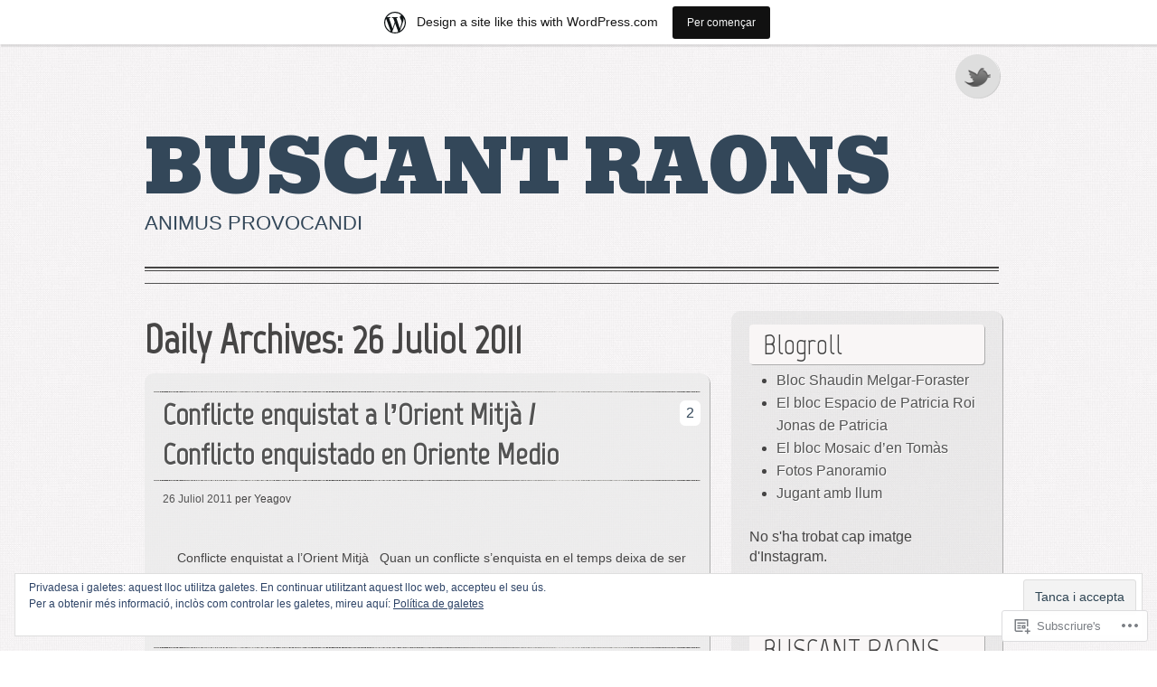

--- FILE ---
content_type: text/html; charset=UTF-8
request_url: https://buscantraons.wordpress.com/2011/07/26/
body_size: 22050
content:

<!DOCTYPE html>
<html lang="ca">
<head>
<meta http-equiv="Content-Type" content="text/html; charset=UTF-8" />
<meta name="viewport" content="width=device-width; initial-scale=1.0; maximum-scale=1.0;" />
<title>26 | Juliol | 2011 | BUSCANT RAONS</title>
<meta name='robots' content='max-image-preview:large' />
<link rel='dns-prefetch' href='//s0.wp.com' />
<link rel='dns-prefetch' href='//fonts-api.wp.com' />
<link rel='dns-prefetch' href='//af.pubmine.com' />
<link rel="alternate" type="application/rss+xml" title="BUSCANT RAONS &raquo; canal d&#039;informació" href="https://buscantraons.wordpress.com/feed/" />
<link rel="alternate" type="application/rss+xml" title="BUSCANT RAONS &raquo; Canal dels comentaris" href="https://buscantraons.wordpress.com/comments/feed/" />
	<script type="text/javascript">
		/* <![CDATA[ */
		function addLoadEvent(func) {
			var oldonload = window.onload;
			if (typeof window.onload != 'function') {
				window.onload = func;
			} else {
				window.onload = function () {
					oldonload();
					func();
				}
			}
		}
		/* ]]> */
	</script>
	<link crossorigin='anonymous' rel='stylesheet' id='all-css-0-1' href='/_static/??-eJxtjEsOwjAMRC9EMBUoiAXiLG6wojTOR7WjiNuTdoGEYDkz7w30alzJSlkhNVO5+ZAFenh6UgFqYy0xkGHsoJQqo5KA6Ivp6EQO8P+AQxzYQlrRRbOnH3zm4j9CwjWShuzNjCsM9LvZ5Ee6T1c72cvpZs/LG8VZRLg=&cssminify=yes' type='text/css' media='all' />
<style id='wp-emoji-styles-inline-css'>

	img.wp-smiley, img.emoji {
		display: inline !important;
		border: none !important;
		box-shadow: none !important;
		height: 1em !important;
		width: 1em !important;
		margin: 0 0.07em !important;
		vertical-align: -0.1em !important;
		background: none !important;
		padding: 0 !important;
	}
/*# sourceURL=wp-emoji-styles-inline-css */
</style>
<link crossorigin='anonymous' rel='stylesheet' id='all-css-2-1' href='/wp-content/plugins/gutenberg-core/v22.4.2/build/styles/block-library/style.min.css?m=1769608164i&cssminify=yes' type='text/css' media='all' />
<style id='wp-block-library-inline-css'>
.has-text-align-justify {
	text-align:justify;
}
.has-text-align-justify{text-align:justify;}

/*# sourceURL=wp-block-library-inline-css */
</style>
<style id='classic-theme-styles-inline-css'>
.wp-block-button__link{background-color:#32373c;border-radius:9999px;box-shadow:none;color:#fff;font-size:1.125em;padding:calc(.667em + 2px) calc(1.333em + 2px);text-decoration:none}.wp-block-file__button{background:#32373c;color:#fff}.wp-block-accordion-heading{margin:0}.wp-block-accordion-heading__toggle{background-color:inherit!important;color:inherit!important}.wp-block-accordion-heading__toggle:not(:focus-visible){outline:none}.wp-block-accordion-heading__toggle:focus,.wp-block-accordion-heading__toggle:hover{background-color:inherit!important;border:none;box-shadow:none;color:inherit;padding:var(--wp--preset--spacing--20,1em) 0;text-decoration:none}.wp-block-accordion-heading__toggle:focus-visible{outline:auto;outline-offset:0}
/*# sourceURL=/wp-content/plugins/gutenberg-core/v22.4.2/build/styles/block-library/classic.min.css */
</style>
<style id='global-styles-inline-css'>
:root{--wp--preset--aspect-ratio--square: 1;--wp--preset--aspect-ratio--4-3: 4/3;--wp--preset--aspect-ratio--3-4: 3/4;--wp--preset--aspect-ratio--3-2: 3/2;--wp--preset--aspect-ratio--2-3: 2/3;--wp--preset--aspect-ratio--16-9: 16/9;--wp--preset--aspect-ratio--9-16: 9/16;--wp--preset--color--black: #000000;--wp--preset--color--cyan-bluish-gray: #abb8c3;--wp--preset--color--white: #ffffff;--wp--preset--color--pale-pink: #f78da7;--wp--preset--color--vivid-red: #cf2e2e;--wp--preset--color--luminous-vivid-orange: #ff6900;--wp--preset--color--luminous-vivid-amber: #fcb900;--wp--preset--color--light-green-cyan: #7bdcb5;--wp--preset--color--vivid-green-cyan: #00d084;--wp--preset--color--pale-cyan-blue: #8ed1fc;--wp--preset--color--vivid-cyan-blue: #0693e3;--wp--preset--color--vivid-purple: #9b51e0;--wp--preset--gradient--vivid-cyan-blue-to-vivid-purple: linear-gradient(135deg,rgb(6,147,227) 0%,rgb(155,81,224) 100%);--wp--preset--gradient--light-green-cyan-to-vivid-green-cyan: linear-gradient(135deg,rgb(122,220,180) 0%,rgb(0,208,130) 100%);--wp--preset--gradient--luminous-vivid-amber-to-luminous-vivid-orange: linear-gradient(135deg,rgb(252,185,0) 0%,rgb(255,105,0) 100%);--wp--preset--gradient--luminous-vivid-orange-to-vivid-red: linear-gradient(135deg,rgb(255,105,0) 0%,rgb(207,46,46) 100%);--wp--preset--gradient--very-light-gray-to-cyan-bluish-gray: linear-gradient(135deg,rgb(238,238,238) 0%,rgb(169,184,195) 100%);--wp--preset--gradient--cool-to-warm-spectrum: linear-gradient(135deg,rgb(74,234,220) 0%,rgb(151,120,209) 20%,rgb(207,42,186) 40%,rgb(238,44,130) 60%,rgb(251,105,98) 80%,rgb(254,248,76) 100%);--wp--preset--gradient--blush-light-purple: linear-gradient(135deg,rgb(255,206,236) 0%,rgb(152,150,240) 100%);--wp--preset--gradient--blush-bordeaux: linear-gradient(135deg,rgb(254,205,165) 0%,rgb(254,45,45) 50%,rgb(107,0,62) 100%);--wp--preset--gradient--luminous-dusk: linear-gradient(135deg,rgb(255,203,112) 0%,rgb(199,81,192) 50%,rgb(65,88,208) 100%);--wp--preset--gradient--pale-ocean: linear-gradient(135deg,rgb(255,245,203) 0%,rgb(182,227,212) 50%,rgb(51,167,181) 100%);--wp--preset--gradient--electric-grass: linear-gradient(135deg,rgb(202,248,128) 0%,rgb(113,206,126) 100%);--wp--preset--gradient--midnight: linear-gradient(135deg,rgb(2,3,129) 0%,rgb(40,116,252) 100%);--wp--preset--font-size--small: 13px;--wp--preset--font-size--medium: 20px;--wp--preset--font-size--large: 36px;--wp--preset--font-size--x-large: 42px;--wp--preset--font-family--albert-sans: 'Albert Sans', sans-serif;--wp--preset--font-family--alegreya: Alegreya, serif;--wp--preset--font-family--arvo: Arvo, serif;--wp--preset--font-family--bodoni-moda: 'Bodoni Moda', serif;--wp--preset--font-family--bricolage-grotesque: 'Bricolage Grotesque', sans-serif;--wp--preset--font-family--cabin: Cabin, sans-serif;--wp--preset--font-family--chivo: Chivo, sans-serif;--wp--preset--font-family--commissioner: Commissioner, sans-serif;--wp--preset--font-family--cormorant: Cormorant, serif;--wp--preset--font-family--courier-prime: 'Courier Prime', monospace;--wp--preset--font-family--crimson-pro: 'Crimson Pro', serif;--wp--preset--font-family--dm-mono: 'DM Mono', monospace;--wp--preset--font-family--dm-sans: 'DM Sans', sans-serif;--wp--preset--font-family--dm-serif-display: 'DM Serif Display', serif;--wp--preset--font-family--domine: Domine, serif;--wp--preset--font-family--eb-garamond: 'EB Garamond', serif;--wp--preset--font-family--epilogue: Epilogue, sans-serif;--wp--preset--font-family--fahkwang: Fahkwang, sans-serif;--wp--preset--font-family--figtree: Figtree, sans-serif;--wp--preset--font-family--fira-sans: 'Fira Sans', sans-serif;--wp--preset--font-family--fjalla-one: 'Fjalla One', sans-serif;--wp--preset--font-family--fraunces: Fraunces, serif;--wp--preset--font-family--gabarito: Gabarito, system-ui;--wp--preset--font-family--ibm-plex-mono: 'IBM Plex Mono', monospace;--wp--preset--font-family--ibm-plex-sans: 'IBM Plex Sans', sans-serif;--wp--preset--font-family--ibarra-real-nova: 'Ibarra Real Nova', serif;--wp--preset--font-family--instrument-serif: 'Instrument Serif', serif;--wp--preset--font-family--inter: Inter, sans-serif;--wp--preset--font-family--josefin-sans: 'Josefin Sans', sans-serif;--wp--preset--font-family--jost: Jost, sans-serif;--wp--preset--font-family--libre-baskerville: 'Libre Baskerville', serif;--wp--preset--font-family--libre-franklin: 'Libre Franklin', sans-serif;--wp--preset--font-family--literata: Literata, serif;--wp--preset--font-family--lora: Lora, serif;--wp--preset--font-family--merriweather: Merriweather, serif;--wp--preset--font-family--montserrat: Montserrat, sans-serif;--wp--preset--font-family--newsreader: Newsreader, serif;--wp--preset--font-family--noto-sans-mono: 'Noto Sans Mono', sans-serif;--wp--preset--font-family--nunito: Nunito, sans-serif;--wp--preset--font-family--open-sans: 'Open Sans', sans-serif;--wp--preset--font-family--overpass: Overpass, sans-serif;--wp--preset--font-family--pt-serif: 'PT Serif', serif;--wp--preset--font-family--petrona: Petrona, serif;--wp--preset--font-family--piazzolla: Piazzolla, serif;--wp--preset--font-family--playfair-display: 'Playfair Display', serif;--wp--preset--font-family--plus-jakarta-sans: 'Plus Jakarta Sans', sans-serif;--wp--preset--font-family--poppins: Poppins, sans-serif;--wp--preset--font-family--raleway: Raleway, sans-serif;--wp--preset--font-family--roboto: Roboto, sans-serif;--wp--preset--font-family--roboto-slab: 'Roboto Slab', serif;--wp--preset--font-family--rubik: Rubik, sans-serif;--wp--preset--font-family--rufina: Rufina, serif;--wp--preset--font-family--sora: Sora, sans-serif;--wp--preset--font-family--source-sans-3: 'Source Sans 3', sans-serif;--wp--preset--font-family--source-serif-4: 'Source Serif 4', serif;--wp--preset--font-family--space-mono: 'Space Mono', monospace;--wp--preset--font-family--syne: Syne, sans-serif;--wp--preset--font-family--texturina: Texturina, serif;--wp--preset--font-family--urbanist: Urbanist, sans-serif;--wp--preset--font-family--work-sans: 'Work Sans', sans-serif;--wp--preset--spacing--20: 0.44rem;--wp--preset--spacing--30: 0.67rem;--wp--preset--spacing--40: 1rem;--wp--preset--spacing--50: 1.5rem;--wp--preset--spacing--60: 2.25rem;--wp--preset--spacing--70: 3.38rem;--wp--preset--spacing--80: 5.06rem;--wp--preset--shadow--natural: 6px 6px 9px rgba(0, 0, 0, 0.2);--wp--preset--shadow--deep: 12px 12px 50px rgba(0, 0, 0, 0.4);--wp--preset--shadow--sharp: 6px 6px 0px rgba(0, 0, 0, 0.2);--wp--preset--shadow--outlined: 6px 6px 0px -3px rgb(255, 255, 255), 6px 6px rgb(0, 0, 0);--wp--preset--shadow--crisp: 6px 6px 0px rgb(0, 0, 0);}:where(body) { margin: 0; }:where(.is-layout-flex){gap: 0.5em;}:where(.is-layout-grid){gap: 0.5em;}body .is-layout-flex{display: flex;}.is-layout-flex{flex-wrap: wrap;align-items: center;}.is-layout-flex > :is(*, div){margin: 0;}body .is-layout-grid{display: grid;}.is-layout-grid > :is(*, div){margin: 0;}body{padding-top: 0px;padding-right: 0px;padding-bottom: 0px;padding-left: 0px;}:root :where(.wp-element-button, .wp-block-button__link){background-color: #32373c;border-width: 0;color: #fff;font-family: inherit;font-size: inherit;font-style: inherit;font-weight: inherit;letter-spacing: inherit;line-height: inherit;padding-top: calc(0.667em + 2px);padding-right: calc(1.333em + 2px);padding-bottom: calc(0.667em + 2px);padding-left: calc(1.333em + 2px);text-decoration: none;text-transform: inherit;}.has-black-color{color: var(--wp--preset--color--black) !important;}.has-cyan-bluish-gray-color{color: var(--wp--preset--color--cyan-bluish-gray) !important;}.has-white-color{color: var(--wp--preset--color--white) !important;}.has-pale-pink-color{color: var(--wp--preset--color--pale-pink) !important;}.has-vivid-red-color{color: var(--wp--preset--color--vivid-red) !important;}.has-luminous-vivid-orange-color{color: var(--wp--preset--color--luminous-vivid-orange) !important;}.has-luminous-vivid-amber-color{color: var(--wp--preset--color--luminous-vivid-amber) !important;}.has-light-green-cyan-color{color: var(--wp--preset--color--light-green-cyan) !important;}.has-vivid-green-cyan-color{color: var(--wp--preset--color--vivid-green-cyan) !important;}.has-pale-cyan-blue-color{color: var(--wp--preset--color--pale-cyan-blue) !important;}.has-vivid-cyan-blue-color{color: var(--wp--preset--color--vivid-cyan-blue) !important;}.has-vivid-purple-color{color: var(--wp--preset--color--vivid-purple) !important;}.has-black-background-color{background-color: var(--wp--preset--color--black) !important;}.has-cyan-bluish-gray-background-color{background-color: var(--wp--preset--color--cyan-bluish-gray) !important;}.has-white-background-color{background-color: var(--wp--preset--color--white) !important;}.has-pale-pink-background-color{background-color: var(--wp--preset--color--pale-pink) !important;}.has-vivid-red-background-color{background-color: var(--wp--preset--color--vivid-red) !important;}.has-luminous-vivid-orange-background-color{background-color: var(--wp--preset--color--luminous-vivid-orange) !important;}.has-luminous-vivid-amber-background-color{background-color: var(--wp--preset--color--luminous-vivid-amber) !important;}.has-light-green-cyan-background-color{background-color: var(--wp--preset--color--light-green-cyan) !important;}.has-vivid-green-cyan-background-color{background-color: var(--wp--preset--color--vivid-green-cyan) !important;}.has-pale-cyan-blue-background-color{background-color: var(--wp--preset--color--pale-cyan-blue) !important;}.has-vivid-cyan-blue-background-color{background-color: var(--wp--preset--color--vivid-cyan-blue) !important;}.has-vivid-purple-background-color{background-color: var(--wp--preset--color--vivid-purple) !important;}.has-black-border-color{border-color: var(--wp--preset--color--black) !important;}.has-cyan-bluish-gray-border-color{border-color: var(--wp--preset--color--cyan-bluish-gray) !important;}.has-white-border-color{border-color: var(--wp--preset--color--white) !important;}.has-pale-pink-border-color{border-color: var(--wp--preset--color--pale-pink) !important;}.has-vivid-red-border-color{border-color: var(--wp--preset--color--vivid-red) !important;}.has-luminous-vivid-orange-border-color{border-color: var(--wp--preset--color--luminous-vivid-orange) !important;}.has-luminous-vivid-amber-border-color{border-color: var(--wp--preset--color--luminous-vivid-amber) !important;}.has-light-green-cyan-border-color{border-color: var(--wp--preset--color--light-green-cyan) !important;}.has-vivid-green-cyan-border-color{border-color: var(--wp--preset--color--vivid-green-cyan) !important;}.has-pale-cyan-blue-border-color{border-color: var(--wp--preset--color--pale-cyan-blue) !important;}.has-vivid-cyan-blue-border-color{border-color: var(--wp--preset--color--vivid-cyan-blue) !important;}.has-vivid-purple-border-color{border-color: var(--wp--preset--color--vivid-purple) !important;}.has-vivid-cyan-blue-to-vivid-purple-gradient-background{background: var(--wp--preset--gradient--vivid-cyan-blue-to-vivid-purple) !important;}.has-light-green-cyan-to-vivid-green-cyan-gradient-background{background: var(--wp--preset--gradient--light-green-cyan-to-vivid-green-cyan) !important;}.has-luminous-vivid-amber-to-luminous-vivid-orange-gradient-background{background: var(--wp--preset--gradient--luminous-vivid-amber-to-luminous-vivid-orange) !important;}.has-luminous-vivid-orange-to-vivid-red-gradient-background{background: var(--wp--preset--gradient--luminous-vivid-orange-to-vivid-red) !important;}.has-very-light-gray-to-cyan-bluish-gray-gradient-background{background: var(--wp--preset--gradient--very-light-gray-to-cyan-bluish-gray) !important;}.has-cool-to-warm-spectrum-gradient-background{background: var(--wp--preset--gradient--cool-to-warm-spectrum) !important;}.has-blush-light-purple-gradient-background{background: var(--wp--preset--gradient--blush-light-purple) !important;}.has-blush-bordeaux-gradient-background{background: var(--wp--preset--gradient--blush-bordeaux) !important;}.has-luminous-dusk-gradient-background{background: var(--wp--preset--gradient--luminous-dusk) !important;}.has-pale-ocean-gradient-background{background: var(--wp--preset--gradient--pale-ocean) !important;}.has-electric-grass-gradient-background{background: var(--wp--preset--gradient--electric-grass) !important;}.has-midnight-gradient-background{background: var(--wp--preset--gradient--midnight) !important;}.has-small-font-size{font-size: var(--wp--preset--font-size--small) !important;}.has-medium-font-size{font-size: var(--wp--preset--font-size--medium) !important;}.has-large-font-size{font-size: var(--wp--preset--font-size--large) !important;}.has-x-large-font-size{font-size: var(--wp--preset--font-size--x-large) !important;}.has-albert-sans-font-family{font-family: var(--wp--preset--font-family--albert-sans) !important;}.has-alegreya-font-family{font-family: var(--wp--preset--font-family--alegreya) !important;}.has-arvo-font-family{font-family: var(--wp--preset--font-family--arvo) !important;}.has-bodoni-moda-font-family{font-family: var(--wp--preset--font-family--bodoni-moda) !important;}.has-bricolage-grotesque-font-family{font-family: var(--wp--preset--font-family--bricolage-grotesque) !important;}.has-cabin-font-family{font-family: var(--wp--preset--font-family--cabin) !important;}.has-chivo-font-family{font-family: var(--wp--preset--font-family--chivo) !important;}.has-commissioner-font-family{font-family: var(--wp--preset--font-family--commissioner) !important;}.has-cormorant-font-family{font-family: var(--wp--preset--font-family--cormorant) !important;}.has-courier-prime-font-family{font-family: var(--wp--preset--font-family--courier-prime) !important;}.has-crimson-pro-font-family{font-family: var(--wp--preset--font-family--crimson-pro) !important;}.has-dm-mono-font-family{font-family: var(--wp--preset--font-family--dm-mono) !important;}.has-dm-sans-font-family{font-family: var(--wp--preset--font-family--dm-sans) !important;}.has-dm-serif-display-font-family{font-family: var(--wp--preset--font-family--dm-serif-display) !important;}.has-domine-font-family{font-family: var(--wp--preset--font-family--domine) !important;}.has-eb-garamond-font-family{font-family: var(--wp--preset--font-family--eb-garamond) !important;}.has-epilogue-font-family{font-family: var(--wp--preset--font-family--epilogue) !important;}.has-fahkwang-font-family{font-family: var(--wp--preset--font-family--fahkwang) !important;}.has-figtree-font-family{font-family: var(--wp--preset--font-family--figtree) !important;}.has-fira-sans-font-family{font-family: var(--wp--preset--font-family--fira-sans) !important;}.has-fjalla-one-font-family{font-family: var(--wp--preset--font-family--fjalla-one) !important;}.has-fraunces-font-family{font-family: var(--wp--preset--font-family--fraunces) !important;}.has-gabarito-font-family{font-family: var(--wp--preset--font-family--gabarito) !important;}.has-ibm-plex-mono-font-family{font-family: var(--wp--preset--font-family--ibm-plex-mono) !important;}.has-ibm-plex-sans-font-family{font-family: var(--wp--preset--font-family--ibm-plex-sans) !important;}.has-ibarra-real-nova-font-family{font-family: var(--wp--preset--font-family--ibarra-real-nova) !important;}.has-instrument-serif-font-family{font-family: var(--wp--preset--font-family--instrument-serif) !important;}.has-inter-font-family{font-family: var(--wp--preset--font-family--inter) !important;}.has-josefin-sans-font-family{font-family: var(--wp--preset--font-family--josefin-sans) !important;}.has-jost-font-family{font-family: var(--wp--preset--font-family--jost) !important;}.has-libre-baskerville-font-family{font-family: var(--wp--preset--font-family--libre-baskerville) !important;}.has-libre-franklin-font-family{font-family: var(--wp--preset--font-family--libre-franklin) !important;}.has-literata-font-family{font-family: var(--wp--preset--font-family--literata) !important;}.has-lora-font-family{font-family: var(--wp--preset--font-family--lora) !important;}.has-merriweather-font-family{font-family: var(--wp--preset--font-family--merriweather) !important;}.has-montserrat-font-family{font-family: var(--wp--preset--font-family--montserrat) !important;}.has-newsreader-font-family{font-family: var(--wp--preset--font-family--newsreader) !important;}.has-noto-sans-mono-font-family{font-family: var(--wp--preset--font-family--noto-sans-mono) !important;}.has-nunito-font-family{font-family: var(--wp--preset--font-family--nunito) !important;}.has-open-sans-font-family{font-family: var(--wp--preset--font-family--open-sans) !important;}.has-overpass-font-family{font-family: var(--wp--preset--font-family--overpass) !important;}.has-pt-serif-font-family{font-family: var(--wp--preset--font-family--pt-serif) !important;}.has-petrona-font-family{font-family: var(--wp--preset--font-family--petrona) !important;}.has-piazzolla-font-family{font-family: var(--wp--preset--font-family--piazzolla) !important;}.has-playfair-display-font-family{font-family: var(--wp--preset--font-family--playfair-display) !important;}.has-plus-jakarta-sans-font-family{font-family: var(--wp--preset--font-family--plus-jakarta-sans) !important;}.has-poppins-font-family{font-family: var(--wp--preset--font-family--poppins) !important;}.has-raleway-font-family{font-family: var(--wp--preset--font-family--raleway) !important;}.has-roboto-font-family{font-family: var(--wp--preset--font-family--roboto) !important;}.has-roboto-slab-font-family{font-family: var(--wp--preset--font-family--roboto-slab) !important;}.has-rubik-font-family{font-family: var(--wp--preset--font-family--rubik) !important;}.has-rufina-font-family{font-family: var(--wp--preset--font-family--rufina) !important;}.has-sora-font-family{font-family: var(--wp--preset--font-family--sora) !important;}.has-source-sans-3-font-family{font-family: var(--wp--preset--font-family--source-sans-3) !important;}.has-source-serif-4-font-family{font-family: var(--wp--preset--font-family--source-serif-4) !important;}.has-space-mono-font-family{font-family: var(--wp--preset--font-family--space-mono) !important;}.has-syne-font-family{font-family: var(--wp--preset--font-family--syne) !important;}.has-texturina-font-family{font-family: var(--wp--preset--font-family--texturina) !important;}.has-urbanist-font-family{font-family: var(--wp--preset--font-family--urbanist) !important;}.has-work-sans-font-family{font-family: var(--wp--preset--font-family--work-sans) !important;}
/*# sourceURL=global-styles-inline-css */
</style>

<link crossorigin='anonymous' rel='stylesheet' id='all-css-4-1' href='/_static/??-eJx9jtsKwjAQRH/IzZK2eHkQv6VJl7qabUM2afHvjQhVEHyZh+GcYXCN4Ocp05QxhjLypOhnF2Z/V2yMPRoLyhIDQaLFdDiw5o0AzY9Axqvu8GtICny2EtVeYp9fhNDAPQWSiv3T1lgdcC4mUoWawkUgX6uoP967xlgcjom15xAIt2cXOdtDZ/entm2b2xO4xVgL&cssminify=yes' type='text/css' media='all' />
<link rel='stylesheet' id='grisaille-fonts-css' href='https://fonts-api.wp.com/css?family=Marvel%7CBevan&#038;ver=6.9-RC2-61304' media='all' />
<link crossorigin='anonymous' rel='stylesheet' id='all-css-6-1' href='/_static/??-eJx9y0EKAjEMheELWcNARV2IZ+mEWCNpUpqWwds77mY2s3s/vA+WGtC0k3bobyrkUMcMubEnFiFgRfD+FQpLRStndD/BBpURqozM6tBoFsvrzLC+NnmEMlkQw9TZdBfhJYnbnz7LY4qXe4y36xQ/P5ZCQb0=&cssminify=yes' type='text/css' media='all' />
<link crossorigin='anonymous' rel='stylesheet' id='print-css-7-1' href='/wp-content/mu-plugins/global-print/global-print.css?m=1465851035i&cssminify=yes' type='text/css' media='print' />
<link crossorigin='anonymous' rel='stylesheet' id='all-css-8-1' href='/wp-content/mu-plugins/infinity/themes/pub/grisaille.css?m=1355749080i&cssminify=yes' type='text/css' media='all' />
<style id='jetpack-global-styles-frontend-style-inline-css'>
:root { --font-headings: unset; --font-base: unset; --font-headings-default: -apple-system,BlinkMacSystemFont,"Segoe UI",Roboto,Oxygen-Sans,Ubuntu,Cantarell,"Helvetica Neue",sans-serif; --font-base-default: -apple-system,BlinkMacSystemFont,"Segoe UI",Roboto,Oxygen-Sans,Ubuntu,Cantarell,"Helvetica Neue",sans-serif;}
/*# sourceURL=jetpack-global-styles-frontend-style-inline-css */
</style>
<link crossorigin='anonymous' rel='stylesheet' id='all-css-10-1' href='/_static/??-eJyNjcEKwjAQRH/IuKitxYP4KRKzIdm62YRuQvHvrdKLCOLtDcy8gbkYl6V6qZCaKdwCicLoa7HuvmbQJpAyNvYKGu3k0SI+3kgStk51A3+LriQONDuybDiHrB/hS1ajT8tt7CBwvln+9TYTBl8VlsrKJkyExgoaJq2v7SWdd0N/2A+nY9ePT815Xvc=&cssminify=yes' type='text/css' media='all' />
<script type="text/javascript" id="wpcom-actionbar-placeholder-js-extra">
/* <![CDATA[ */
var actionbardata = {"siteID":"16231169","postID":"0","siteURL":"https://buscantraons.wordpress.com","xhrURL":"https://buscantraons.wordpress.com/wp-admin/admin-ajax.php","nonce":"53f8383641","isLoggedIn":"","statusMessage":"","subsEmailDefault":"instantly","proxyScriptUrl":"https://s0.wp.com/wp-content/js/wpcom-proxy-request.js?m=1513050504i&amp;ver=20211021","i18n":{"followedText":"New posts from this site will now appear in your \u003Ca href=\"https://wordpress.com/reader\"\u003EReader\u003C/a\u003E","foldBar":"Collapse this bar","unfoldBar":"Expand this bar","shortLinkCopied":"Shortlink copied to clipboard."}};
//# sourceURL=wpcom-actionbar-placeholder-js-extra
/* ]]> */
</script>
<script type="text/javascript" id="jetpack-mu-wpcom-settings-js-before">
/* <![CDATA[ */
var JETPACK_MU_WPCOM_SETTINGS = {"assetsUrl":"https://s0.wp.com/wp-content/mu-plugins/jetpack-mu-wpcom-plugin/sun/jetpack_vendor/automattic/jetpack-mu-wpcom/src/build/"};
//# sourceURL=jetpack-mu-wpcom-settings-js-before
/* ]]> */
</script>
<script crossorigin='anonymous' type='text/javascript'  src='/_static/??-eJxdzM0OwiAQBOAXct1aU38OxmdpgRAIsBsWSn37tnrQeJpJJt9gY1CUikkFvWAOBTjT8jp6OeDPNgWywKFalwQbZT1qARVGESM7VJFx7veARAms5vx/Eev3wGlryht+Kkx1k7MzbVPP+Dhd+244d5fb3a87GzrN'></script>
<script type="text/javascript" id="rlt-proxy-js-after">
/* <![CDATA[ */
	rltInitialize( {"token":null,"iframeOrigins":["https:\/\/widgets.wp.com"]} );
//# sourceURL=rlt-proxy-js-after
/* ]]> */
</script>
<link rel="EditURI" type="application/rsd+xml" title="RSD" href="https://buscantraons.wordpress.com/xmlrpc.php?rsd" />
<meta name="generator" content="WordPress.com" />

<!-- Jetpack Open Graph Tags -->
<meta property="og:type" content="website" />
<meta property="og:title" content="26 Juliol 2011 &#8211; BUSCANT RAONS" />
<meta property="og:site_name" content="BUSCANT RAONS" />
<meta property="og:image" content="https://secure.gravatar.com/blavatar/5929c9869efeb3df827daf93bc68021a904e0f4d9c722842f17d78a1409e3866?s=200&#038;ts=1770078893" />
<meta property="og:image:width" content="200" />
<meta property="og:image:height" content="200" />
<meta property="og:image:alt" content="" />
<meta property="og:locale" content="ca_ES" />
<meta property="fb:app_id" content="249643311490" />
<meta name="twitter:creator" content="@Yeagov_CAT" />
<meta name="twitter:site" content="@Yeagov_CAT" />

<!-- End Jetpack Open Graph Tags -->
<link rel="shortcut icon" type="image/x-icon" href="https://secure.gravatar.com/blavatar/5929c9869efeb3df827daf93bc68021a904e0f4d9c722842f17d78a1409e3866?s=32" sizes="16x16" />
<link rel="icon" type="image/x-icon" href="https://secure.gravatar.com/blavatar/5929c9869efeb3df827daf93bc68021a904e0f4d9c722842f17d78a1409e3866?s=32" sizes="16x16" />
<link rel="apple-touch-icon" href="https://secure.gravatar.com/blavatar/5929c9869efeb3df827daf93bc68021a904e0f4d9c722842f17d78a1409e3866?s=114" />
<link rel='openid.server' href='https://buscantraons.wordpress.com/?openidserver=1' />
<link rel='openid.delegate' href='https://buscantraons.wordpress.com/' />
<link rel="search" type="application/opensearchdescription+xml" href="https://buscantraons.wordpress.com/osd.xml" title="BUSCANT RAONS" />
<link rel="search" type="application/opensearchdescription+xml" href="https://s1.wp.com/opensearch.xml" title="WordPress.com" />
<meta name="theme-color" content="#efedee" />
<style>
.milestone-widget {
	--milestone-text-color: #464545;
	--milestone-bg-color: #efedee;
	--milestone-border-color:#cccccc;
}
</style>
		<meta name="description" content="1 entrada publicada per Yeagov el July 26, 2011" />
<style type="text/css" id="custom-background-css">
body.custom-background { background-image: url("https://buscantraons.wordpress.com/wp-content/themes/pub/grisaille/images/background.jpg?m=1341020556i"); background-position: left top; background-size: auto; background-repeat: repeat; background-attachment: fixed; }
</style>
	<script type="text/javascript">
/* <![CDATA[ */
var wa_client = {}; wa_client.cmd = []; wa_client.config = { 'blog_id': 16231169, 'blog_language': 'ca', 'is_wordads': false, 'hosting_type': 0, 'afp_account_id': null, 'afp_host_id': 5038568878849053, 'theme': 'pub/grisaille', '_': { 'title': 'Advertisement', 'privacy_settings': 'Configuració de la privacitat' }, 'formats': [ 'belowpost', 'bottom_sticky', 'sidebar_sticky_right', 'sidebar', 'gutenberg_rectangle', 'gutenberg_leaderboard', 'gutenberg_mobile_leaderboard', 'gutenberg_skyscraper' ] };
/* ]]> */
</script>
		<script type="text/javascript">

			window.doNotSellCallback = function() {

				var linkElements = [
					'a[href="https://wordpress.com/?ref=footer_blog"]',
					'a[href="https://wordpress.com/?ref=footer_website"]',
					'a[href="https://wordpress.com/?ref=vertical_footer"]',
					'a[href^="https://wordpress.com/?ref=footer_segment_"]',
				].join(',');

				var dnsLink = document.createElement( 'a' );
				dnsLink.href = 'https://wordpress.com/advertising-program-optout/';
				dnsLink.classList.add( 'do-not-sell-link' );
				dnsLink.rel = 'nofollow';
				dnsLink.style.marginLeft = '0.5em';
				dnsLink.textContent = 'Do Not Sell or Share My Personal Information';

				var creditLinks = document.querySelectorAll( linkElements );

				if ( 0 === creditLinks.length ) {
					return false;
				}

				Array.prototype.forEach.call( creditLinks, function( el ) {
					el.insertAdjacentElement( 'afterend', dnsLink );
				});

				return true;
			};

		</script>
		<script type="text/javascript">
	window.google_analytics_uacct = "UA-52447-2";
</script>

<script type="text/javascript">
	var _gaq = _gaq || [];
	_gaq.push(['_setAccount', 'UA-52447-2']);
	_gaq.push(['_gat._anonymizeIp']);
	_gaq.push(['_setDomainName', 'wordpress.com']);
	_gaq.push(['_initData']);
	_gaq.push(['_trackPageview']);

	(function() {
		var ga = document.createElement('script'); ga.type = 'text/javascript'; ga.async = true;
		ga.src = ('https:' == document.location.protocol ? 'https://ssl' : 'http://www') + '.google-analytics.com/ga.js';
		(document.getElementsByTagName('head')[0] || document.getElementsByTagName('body')[0]).appendChild(ga);
	})();
</script>
<link crossorigin='anonymous' rel='stylesheet' id='all-css-0-4' href='/_static/??-eJyljt0KwjAMRl/ILtQf1AvxUaRry8hsk7KkDN/eisLQK8W7c8jHITAX45k0kkKupqQ6IAmMUYvz15eDVILMoaYoMGMYogq0mbphcnmhzous4OviBclDXzGFpr34CYsit+2bdRnpx/Dnq8rFFJZGorcU/6xlbKZMcSHzvD3C53yy+93meLBbux7vJ22Fzw==&cssminify=yes' type='text/css' media='all' />

</head>

<body class="archive date custom-background wp-theme-pubgrisaille customizer-styles-applied jetpack-reblog-enabled has-marketing-bar has-marketing-bar-theme-grisaille" >

<div id="canvas">

	
	<div class="social-media">

					<a href="http://@yeagov" class="twitter" title="Twitter">Twitter</a>
		
		
		
					<!--<a href="https://buscantraons.wordpress.com/feed/" class="rss" title="Alimentador RSS">Alimentador RSS</a>-->
		
	</div><!-- .social-media-->

	<ul class="skip">
		<li><a href="#menu">Skip to navigation</a></li>
		<li><a href="#primary-content">Vés al contingut principal</a></li>
		<li><a href="#secondary-content">Skip to secondary content</a></li>
		<li><a href="#footer">Skip to footer</a></li>
	</ul><!-- end .skip-->

	<div id="header-wrap">
		<div id="header">
						<div id="site-title">
				<div class="masthead">
					<h1><a href="https://buscantraons.wordpress.com">BUSCANT RAONS</a></h1>
					<div id="site-description">ANIMUS PROVOCANDI</div>
				</div>
			</div><!-- end #site-title -->
		</div> <!-- end #header-->
		<!--by default your pages will be displayed unless you specify your own menu content under Menu through the admin panel-->
		<div id="top-menu">
			<div class="menu"></div>
		</div><!-- end #top-menu -->
	</div><!-- end #header-wrap-->

	<div id="primary-content">

	<div id="archives">
		<h2>
		Daily Archives: <span>26 Juliol 2011</span>		</h2>
	</div>

 	<ol id="posts">
		
			<li id="post-2514"  class="post-2514 post type-post status-publish format-standard hentry category-internacional category-noticies-i-politica category-noticias-y-politica category-opinio category-orient-mitja tag-bashar-al-asad tag-homs tag-orient-mitja tag-siria tag-terrorisme-2">

				<h2 class="post-title"><a href="https://buscantraons.wordpress.com/2011/07/26/conflicte-enquistat-a-lorient-mitja-conflicto-enquistado-en-oriente-medio/" rel="bookmark" title=" title="Conflicte enquistat a l&#8217;Orient Mitjà / Conflicto enquistado en Oriente&nbsp;Medio"">Conflicte enquistat a l&#8217;Orient Mitjà / Conflicto enquistado en Oriente&nbsp;Medio</a></h2>
									<span class="comments"><a href="https://buscantraons.wordpress.com/2011/07/26/conflicte-enquistat-a-lorient-mitja-conflicto-enquistado-en-oriente-medio/#comments">2</a></span>
							  	<p class="the-date"><a href="https://buscantraons.wordpress.com/2011/07/26/conflicte-enquistat-a-lorient-mitja-conflicto-enquistado-en-oriente-medio/" rel="bookmark">26 Juliol 2011</a> per Yeagov</p>

			  	<div class="post-wrap">
			  							<div class="cs-rating pd-rating" id="pd_rating_holder_3289250_post_2514"></div><br/><p>    Conflicte enquistat a l&#8217;Orient Mitjà   Quan un conflicte s&#8217;enquista en el temps deixa de ser notícia, i &#8230; <br /><a class="more-link" href="https://buscantraons.wordpress.com/2011/07/26/conflicte-enquistat-a-lorient-mitja-conflicto-enquistado-en-oriente-medio/">Continue reading</a></p>
			  	</div>
			  	<p class="post-meta">
					<small>
												<span class="cat-links">
							Category: <a href="https://buscantraons.wordpress.com/category/internacional/" rel="category tag">Internacional</a>, <a href="https://buscantraons.wordpress.com/category/noticies-i-politica/" rel="category tag">Notícies i política</a>, <a href="https://buscantraons.wordpress.com/category/noticias-y-politica/" rel="category tag">Noticias y política</a>, <a href="https://buscantraons.wordpress.com/category/opinio/" rel="category tag">Opinió</a>, <a href="https://buscantraons.wordpress.com/category/orient-mitja/" rel="category tag">Orient Mitjà</a>						</span>
						
						<span class="sep"> | </span><span class="tag-links">Etiquetes: <a href="https://buscantraons.wordpress.com/tag/bashar-al-asad/" rel="tag">bashar al asad</a>, <a href="https://buscantraons.wordpress.com/tag/homs/" rel="tag">homs</a>, <a href="https://buscantraons.wordpress.com/tag/orient-mitja/" rel="tag">Orient Mitjà</a>, <a href="https://buscantraons.wordpress.com/tag/siria/" rel="tag">síria</a>, <a href="https://buscantraons.wordpress.com/tag/terrorisme-2/" rel="tag">terrorisme</a></span>											</small>
				</p>

			</li>

			
		
	</ol><!-- end #posts -->


<div class="pagination-older"></div>
<div class="pagination-newer"></div>


		</div><!-- end #primary-content -->

		<div id="secondary-content">
			<div class="wrap">

			<div class="sidebaritem links-3 widget_links"><h3 class="widget-title">Blogroll</h3>
	<ul class='xoxo blogroll'>
<li><a href="http://maiera.wordpress.com/">Bloc Shaudin Melgar-Foraster</a></li>
<li><a href="http://patriciaroijonas.wordpress.com/">El bloc Espacio de Patricia Roi Jonas de Patricia</a></li>
<li><a href="http://trt2009.wordpress.com/">El bloc Mosaic d’en Tomàs</a></li>
<li><a href="http://www.panoramio.com/user/4439489" title="Fotos fetes per mi i penjades a Panoramio">Fotos Panoramio</a></li>
<li><a href="http://xavifoto.wordpress.com/" title="L&#8217; aprenent de fotògraf o fer fotos amb un smart">Jugant amb llum</a></li>

	</ul>
</div>
<div class="sidebaritem wpcom_instagram_widget-3 widget_wpcom_instagram_widget"><p>No s&#039;ha trobat cap imatge d&#039;Instagram.</p></div><div class="sidebaritem blog_subscription-3 widget_blog_subscription jetpack_subscription_widget"><h3 class="widget-title"><label for="subscribe-field">Subscripció al bloc BUSCANT RAONS</label></h3>

			<div class="wp-block-jetpack-subscriptions__container">
			<form
				action="https://subscribe.wordpress.com"
				method="post"
				accept-charset="utf-8"
				data-blog="16231169"
				data-post_access_level="everybody"
				id="subscribe-blog"
			>
								<p id="subscribe-email">
					<label
						id="subscribe-field-label"
						for="subscribe-field"
						class="screen-reader-text"
					>
						Adreça electrònica:					</label>

					<input
							type="email"
							name="email"
							autocomplete="email"
							
							style="width: 95%; padding: 1px 10px"
							placeholder="Adreça de correu electrònic"
							value=""
							id="subscribe-field"
							required
						/>				</p>

				<p id="subscribe-submit"
									>
					<input type="hidden" name="action" value="subscribe"/>
					<input type="hidden" name="blog_id" value="16231169"/>
					<input type="hidden" name="source" value="https://buscantraons.wordpress.com/2011/07/26/"/>
					<input type="hidden" name="sub-type" value="widget"/>
					<input type="hidden" name="redirect_fragment" value="subscribe-blog"/>
					<input type="hidden" id="_wpnonce" name="_wpnonce" value="a9d65bb2bb" />					<button type="submit"
													class="wp-block-button__link"
																	>
						subscriu-te					</button>
				</p>
			</form>
							<div class="wp-block-jetpack-subscriptions__subscount">
					Uneix altres 38 subscriptors				</div>
						</div>
			
</div><div class="sidebaritem search-3 widget_search"><form id="searchform" method="get" action="https://buscantraons.wordpress.com/">
	<input type="text" name="s" id="s" size="25" />
	<input type="submit" value="Cerca" id="error-search" />
</form>
</div><div class="sidebaritem blog-stats-2 widget_blog-stats"><h3 class="widget-title">Estadístiques &quot;Buscant raons&quot;</h3>		<ul>
			<li>31.244 hits</li>
		</ul>
		</div><div class="sidebaritem calendar-2 widget_calendar"><div id="calendar_wrap" class="calendar_wrap"><table id="wp-calendar" class="wp-calendar-table">
	<caption>Juliol 2011</caption>
	<thead>
	<tr>
		<th scope="col" aria-label="dilluns">dl.</th>
		<th scope="col" aria-label="Dimarts">dt.</th>
		<th scope="col" aria-label="dimecres">dc.</th>
		<th scope="col" aria-label="dijous">dj.</th>
		<th scope="col" aria-label="divendres">dv.</th>
		<th scope="col" aria-label="dissabte">ds.</th>
		<th scope="col" aria-label="diumenge">dg.</th>
	</tr>
	</thead>
	<tbody>
	<tr>
		<td colspan="4" class="pad">&nbsp;</td><td><a href="https://buscantraons.wordpress.com/2011/07/01/" aria-label="Entrades publicades el 1 de July de 2011">1</a></td><td><a href="https://buscantraons.wordpress.com/2011/07/02/" aria-label="Entrades publicades el 2 de July de 2011">2</a></td><td><a href="https://buscantraons.wordpress.com/2011/07/03/" aria-label="Entrades publicades el 3 de July de 2011">3</a></td>
	</tr>
	<tr>
		<td><a href="https://buscantraons.wordpress.com/2011/07/04/" aria-label="Entrades publicades el 4 de July de 2011">4</a></td><td>5</td><td>6</td><td>7</td><td>8</td><td><a href="https://buscantraons.wordpress.com/2011/07/09/" aria-label="Entrades publicades el 9 de July de 2011">9</a></td><td>10</td>
	</tr>
	<tr>
		<td><a href="https://buscantraons.wordpress.com/2011/07/11/" aria-label="Entrades publicades el 11 de July de 2011">11</a></td><td>12</td><td>13</td><td>14</td><td>15</td><td>16</td><td><a href="https://buscantraons.wordpress.com/2011/07/17/" aria-label="Entrades publicades el 17 de July de 2011">17</a></td>
	</tr>
	<tr>
		<td>18</td><td><a href="https://buscantraons.wordpress.com/2011/07/19/" aria-label="Entrades publicades el 19 de July de 2011">19</a></td><td><a href="https://buscantraons.wordpress.com/2011/07/20/" aria-label="Entrades publicades el 20 de July de 2011">20</a></td><td>21</td><td><a href="https://buscantraons.wordpress.com/2011/07/22/" aria-label="Entrades publicades el 22 de July de 2011">22</a></td><td>23</td><td><a href="https://buscantraons.wordpress.com/2011/07/24/" aria-label="Entrades publicades el 24 de July de 2011">24</a></td>
	</tr>
	<tr>
		<td>25</td><td><a href="https://buscantraons.wordpress.com/2011/07/26/" aria-label="Entrades publicades el 26 de July de 2011">26</a></td><td><a href="https://buscantraons.wordpress.com/2011/07/27/" aria-label="Entrades publicades el 27 de July de 2011">27</a></td><td><a href="https://buscantraons.wordpress.com/2011/07/28/" aria-label="Entrades publicades el 28 de July de 2011">28</a></td><td>29</td><td><a href="https://buscantraons.wordpress.com/2011/07/30/" aria-label="Entrades publicades el 30 de July de 2011">30</a></td><td><a href="https://buscantraons.wordpress.com/2011/07/31/" aria-label="Entrades publicades el 31 de July de 2011">31</a></td>
	</tr>
	</tbody>
	</table><nav aria-label="Mesos anteriors i posteriors" class="wp-calendar-nav">
		<span class="wp-calendar-nav-prev"><a href="https://buscantraons.wordpress.com/2011/06/">&laquo; juny</a></span>
		<span class="pad">&nbsp;</span>
		<span class="wp-calendar-nav-next"><a href="https://buscantraons.wordpress.com/2011/08/">ag. &raquo;</a></span>
	</nav></div></div><div class="sidebaritem wp_tag_cloud-2 wp_widget_tag_cloud"><h3 class="widget-title">Etiquetes</h3><a href="https://buscantraons.wordpress.com/tag/ahmadinejad/" class="tag-cloud-link tag-link-169593 tag-link-position-1" style="font-size: 13.047619047619pt;" aria-label="Ahmadinejad (47 elements)">Ahmadinejad</a>
<a href="https://buscantraons.wordpress.com/tag/ajuntament-de-barcelona/" class="tag-cloud-link tag-link-1581620 tag-link-position-2" style="font-size: 10.47619047619pt;" aria-label="ajuntament de Barcelona (25 elements)">ajuntament de Barcelona</a>
<a href="https://buscantraons.wordpress.com/tag/albert-rivera/" class="tag-cloud-link tag-link-891218 tag-link-position-3" style="font-size: 10.47619047619pt;" aria-label="albert rivera (25 elements)">albert rivera</a>
<a href="https://buscantraons.wordpress.com/tag/alemanya/" class="tag-cloud-link tag-link-1177976 tag-link-position-4" style="font-size: 8.4761904761905pt;" aria-label="alemanya (15 elements)">alemanya</a>
<a href="https://buscantraons.wordpress.com/tag/alicia-sanchez-camacho/" class="tag-cloud-link tag-link-1429006 tag-link-position-5" style="font-size: 12.571428571429pt;" aria-label="alicia sanchez camacho (42 elements)">alicia sanchez camacho</a>
<a href="https://buscantraons.wordpress.com/tag/alqaida/" class="tag-cloud-link tag-link-75690 tag-link-position-6" style="font-size: 9.4285714285714pt;" aria-label="alqaida (19 elements)">alqaida</a>
<a href="https://buscantraons.wordpress.com/tag/ambaixada-disrael/" class="tag-cloud-link tag-link-54089155 tag-link-position-7" style="font-size: 8.7619047619048pt;" aria-label="ambaixada d&#039;israel (16 elements)">ambaixada d&#039;israel</a>
<a href="https://buscantraons.wordpress.com/tag/antisemitisme/" class="tag-cloud-link tag-link-71872 tag-link-position-8" style="font-size: 8.7619047619048pt;" aria-label="antisemitisme (16 elements)">antisemitisme</a>
<a href="https://buscantraons.wordpress.com/tag/artur-mas/" class="tag-cloud-link tag-link-1428902 tag-link-position-9" style="font-size: 8.4761904761905pt;" aria-label="artur mas (15 elements)">artur mas</a>
<a href="https://buscantraons.wordpress.com/tag/barcelona/" class="tag-cloud-link tag-link-13949 tag-link-position-10" style="font-size: 16.571428571429pt;" aria-label="barcelona (112 elements)">barcelona</a>
<a href="https://buscantraons.wordpress.com/tag/bashar-al-asad/" class="tag-cloud-link tag-link-9552035 tag-link-position-11" style="font-size: 9.4285714285714pt;" aria-label="bashar al asad (19 elements)">bashar al asad</a>
<a href="https://buscantraons.wordpress.com/tag/cs/" class="tag-cloud-link tag-link-5724 tag-link-position-12" style="font-size: 12.190476190476pt;" aria-label="c&#039;s (38 elements)">c&#039;s</a>
<a href="https://buscantraons.wordpress.com/tag/catalanofobia/" class="tag-cloud-link tag-link-1135383 tag-link-position-13" style="font-size: 17.619047619048pt;" aria-label="catalanofòbia (143 elements)">catalanofòbia</a>
<a href="https://buscantraons.wordpress.com/tag/catalunya-2/" class="tag-cloud-link tag-link-35180184 tag-link-position-14" style="font-size: 20.380952380952pt;" aria-label="catalunya (284 elements)">catalunya</a>
<a href="https://buscantraons.wordpress.com/tag/caverna-mediatica/" class="tag-cloud-link tag-link-28747705 tag-link-position-15" style="font-size: 8.2857142857143pt;" aria-label="caverna mediàtica (14 elements)">caverna mediàtica</a>
<a href="https://buscantraons.wordpress.com/tag/ciu/" class="tag-cloud-link tag-link-182026 tag-link-position-16" style="font-size: 8.4761904761905pt;" aria-label="ciu (15 elements)">ciu</a>
<a href="https://buscantraons.wordpress.com/tag/ciudadanos/" class="tag-cloud-link tag-link-770616 tag-link-position-17" style="font-size: 8.4761904761905pt;" aria-label="ciudadanos (15 elements)">ciudadanos</a>
<a href="https://buscantraons.wordpress.com/tag/colpisme/" class="tag-cloud-link tag-link-78923039 tag-link-position-18" style="font-size: 9.047619047619pt;" aria-label="colpisme (17 elements)">colpisme</a>
<a href="https://buscantraons.wordpress.com/tag/congres-dels-diputats/" class="tag-cloud-link tag-link-8553572 tag-link-position-19" style="font-size: 8pt;" aria-label="congrés dels diputats (13 elements)">congrés dels diputats</a>
<a href="https://buscantraons.wordpress.com/tag/copa-del-rei/" class="tag-cloud-link tag-link-3997783 tag-link-position-20" style="font-size: 8.4761904761905pt;" aria-label="copa del rei (15 elements)">copa del rei</a>
<a href="https://buscantraons.wordpress.com/tag/corrupcio/" class="tag-cloud-link tag-link-1411637 tag-link-position-21" style="font-size: 8.2857142857143pt;" aria-label="corrupció (14 elements)">corrupció</a>
<a href="https://buscantraons.wordpress.com/tag/egipte/" class="tag-cloud-link tag-link-2977842 tag-link-position-22" style="font-size: 12.47619047619pt;" aria-label="EGIPTE (41 elements)">EGIPTE</a>
<a href="https://buscantraons.wordpress.com/tag/eleccions/" class="tag-cloud-link tag-link-457278 tag-link-position-23" style="font-size: 11.904761904762pt;" aria-label="eleccions (35 elements)">eleccions</a>
<a href="https://buscantraons.wordpress.com/tag/erc/" class="tag-cloud-link tag-link-56121 tag-link-position-24" style="font-size: 9.2380952380952pt;" aria-label="erc (18 elements)">erc</a>
<a href="https://buscantraons.wordpress.com/tag/espanya/" class="tag-cloud-link tag-link-45893 tag-link-position-25" style="font-size: 22pt;" aria-label="espanya (415 elements)">espanya</a>
<a href="https://buscantraons.wordpress.com/tag/espanyol/" class="tag-cloud-link tag-link-655733 tag-link-position-26" style="font-size: 8.7619047619048pt;" aria-label="espanyol (16 elements)">espanyol</a>
<a href="https://buscantraons.wordpress.com/tag/espanyolisme/" class="tag-cloud-link tag-link-8131687 tag-link-position-27" style="font-size: 18.857142857143pt;" aria-label="espanyolisme (195 elements)">espanyolisme</a>
<a href="https://buscantraons.wordpress.com/tag/esperanza-aguirre/" class="tag-cloud-link tag-link-787330 tag-link-position-28" style="font-size: 8.4761904761905pt;" aria-label="esperanza aguirre (15 elements)">esperanza aguirre</a>
<a href="https://buscantraons.wordpress.com/tag/estats-units/" class="tag-cloud-link tag-link-1177990 tag-link-position-29" style="font-size: 11.142857142857pt;" aria-label="estats units (29 elements)">estats units</a>
<a href="https://buscantraons.wordpress.com/tag/feixisme/" class="tag-cloud-link tag-link-2511055 tag-link-position-30" style="font-size: 9.8095238095238pt;" aria-label="feixisme (21 elements)">feixisme</a>
<a href="https://buscantraons.wordpress.com/tag/franquisme/" class="tag-cloud-link tag-link-248702 tag-link-position-31" style="font-size: 9.6190476190476pt;" aria-label="franquisme (20 elements)">franquisme</a>
<a href="https://buscantraons.wordpress.com/tag/futbol/" class="tag-cloud-link tag-link-1164 tag-link-position-32" style="font-size: 9.4285714285714pt;" aria-label="futbol (19 elements)">futbol</a>
<a href="https://buscantraons.wordpress.com/tag/futbol-club-barcelona/" class="tag-cloud-link tag-link-2066973 tag-link-position-33" style="font-size: 9.8095238095238pt;" aria-label="futbol club barcelona (21 elements)">futbol club barcelona</a>
<a href="https://buscantraons.wordpress.com/tag/gaza/" class="tag-cloud-link tag-link-239229 tag-link-position-34" style="font-size: 12.952380952381pt;" aria-label="gaza (46 elements)">gaza</a>
<a href="https://buscantraons.wordpress.com/tag/generalitat-de-catalunya/" class="tag-cloud-link tag-link-223004 tag-link-position-35" style="font-size: 8.2857142857143pt;" aria-label="generalitat de catalunya (14 elements)">generalitat de catalunya</a>
<a href="https://buscantraons.wordpress.com/tag/govern-espanyol/" class="tag-cloud-link tag-link-4755500 tag-link-position-36" style="font-size: 8pt;" aria-label="govern espanyol (13 elements)">govern espanyol</a>
<a href="https://buscantraons.wordpress.com/tag/hamas/" class="tag-cloud-link tag-link-55270 tag-link-position-37" style="font-size: 13.809523809524pt;" aria-label="hamas (57 elements)">hamas</a>
<a href="https://buscantraons.wordpress.com/tag/hezbola/" class="tag-cloud-link tag-link-1449381 tag-link-position-38" style="font-size: 11.142857142857pt;" aria-label="hezbolà (29 elements)">hezbolà</a>
<a href="https://buscantraons.wordpress.com/tag/independencia/" class="tag-cloud-link tag-link-818174 tag-link-position-39" style="font-size: 14.380952380952pt;" aria-label="independencia (65 elements)">independencia</a>
<a href="https://buscantraons.wordpress.com/tag/intereconomia/" class="tag-cloud-link tag-link-1979803 tag-link-position-40" style="font-size: 8pt;" aria-label="intereconomía (13 elements)">intereconomía</a>
<a href="https://buscantraons.wordpress.com/tag/iran/" class="tag-cloud-link tag-link-6645 tag-link-position-41" style="font-size: 15.142857142857pt;" aria-label="iran (79 elements)">iran</a>
<a href="https://buscantraons.wordpress.com/tag/islam/" class="tag-cloud-link tag-link-420 tag-link-position-42" style="font-size: 15.428571428571pt;" aria-label="islam (84 elements)">islam</a>
<a href="https://buscantraons.wordpress.com/tag/islamisme/" class="tag-cloud-link tag-link-446131 tag-link-position-43" style="font-size: 16.095238095238pt;" aria-label="islamisme (98 elements)">islamisme</a>
<a href="https://buscantraons.wordpress.com/tag/israel/" class="tag-cloud-link tag-link-9937 tag-link-position-44" style="font-size: 17.809523809524pt;" aria-label="israel (152 elements)">israel</a>
<a href="https://buscantraons.wordpress.com/tag/joan-carles-i/" class="tag-cloud-link tag-link-5723856 tag-link-position-45" style="font-size: 8.4761904761905pt;" aria-label="joan carles I (15 elements)">joan carles I</a>
<a href="https://buscantraons.wordpress.com/tag/jose-maria-aznar/" class="tag-cloud-link tag-link-422494 tag-link-position-46" style="font-size: 9.4285714285714pt;" aria-label="josé maría aznar (19 elements)">josé maría aznar</a>
<a href="https://buscantraons.wordpress.com/tag/lerrouxisme/" class="tag-cloud-link tag-link-14258573 tag-link-position-47" style="font-size: 9.047619047619pt;" aria-label="lerrouxisme (17 elements)">lerrouxisme</a>
<a href="https://buscantraons.wordpress.com/tag/llengua-catalana/" class="tag-cloud-link tag-link-3134213 tag-link-position-48" style="font-size: 14.095238095238pt;" aria-label="llengua catalana (61 elements)">llengua catalana</a>
<a href="https://buscantraons.wordpress.com/tag/liban/" class="tag-cloud-link tag-link-248540 tag-link-position-49" style="font-size: 10.666666666667pt;" aria-label="Líban (26 elements)">Líban</a>
<a href="https://buscantraons.wordpress.com/tag/libia/" class="tag-cloud-link tag-link-54148 tag-link-position-50" style="font-size: 8.2857142857143pt;" aria-label="líbia (14 elements)">líbia</a>
<a href="https://buscantraons.wordpress.com/tag/madrid/" class="tag-cloud-link tag-link-3544 tag-link-position-51" style="font-size: 11.52380952381pt;" aria-label="madrid (32 elements)">madrid</a>
<a href="https://buscantraons.wordpress.com/tag/mahmud-ahmadinejad/" class="tag-cloud-link tag-link-513523 tag-link-position-52" style="font-size: 12.761904761905pt;" aria-label="mahmud ahmadinejad (44 elements)">mahmud ahmadinejad</a>
<a href="https://buscantraons.wordpress.com/tag/mahmud-ahmadineyad/" class="tag-cloud-link tag-link-4627440 tag-link-position-53" style="font-size: 12.095238095238pt;" aria-label="mahmud ahmadineyad (37 elements)">mahmud ahmadineyad</a>
<a href="https://buscantraons.wordpress.com/tag/mariano-rajoy/" class="tag-cloud-link tag-link-590725 tag-link-position-54" style="font-size: 14.095238095238pt;" aria-label="mariano rajoy (61 elements)">mariano rajoy</a>
<a href="https://buscantraons.wordpress.com/tag/nacionalisme-espanyol/" class="tag-cloud-link tag-link-1746569 tag-link-position-55" style="font-size: 18.761904761905pt;" aria-label="nacionalisme espanyol (189 elements)">nacionalisme espanyol</a>
<a href="https://buscantraons.wordpress.com/tag/nuclear/" class="tag-cloud-link tag-link-29481 tag-link-position-56" style="font-size: 8.2857142857143pt;" aria-label="nuclear (14 elements)">nuclear</a>
<a href="https://buscantraons.wordpress.com/tag/orient-mitja/" class="tag-cloud-link tag-link-2481100 tag-link-position-57" style="font-size: 18.285714285714pt;" aria-label="Orient Mitjà (168 elements)">Orient Mitjà</a>
<a href="https://buscantraons.wordpress.com/tag/palestina/" class="tag-cloud-link tag-link-55667 tag-link-position-58" style="font-size: 13.619047619048pt;" aria-label="palestina (54 elements)">palestina</a>
<a href="https://buscantraons.wordpress.com/tag/parlament-de-catalunya/" class="tag-cloud-link tag-link-1939124 tag-link-position-59" style="font-size: 10.380952380952pt;" aria-label="parlament de catalunya (24 elements)">parlament de catalunya</a>
<a href="https://buscantraons.wordpress.com/tag/partido-popular/" class="tag-cloud-link tag-link-84851 tag-link-position-60" style="font-size: 16.380952380952pt;" aria-label="partido popular (106 elements)">partido popular</a>
<a href="https://buscantraons.wordpress.com/tag/partit-popular/" class="tag-cloud-link tag-link-2629336 tag-link-position-61" style="font-size: 18.666666666667pt;" aria-label="partit popular (184 elements)">partit popular</a>
<a href="https://buscantraons.wordpress.com/tag/politica/" class="tag-cloud-link tag-link-798 tag-link-position-62" style="font-size: 19.047619047619pt;" aria-label="política (202 elements)">política</a>
<a href="https://buscantraons.wordpress.com/tag/pp/" class="tag-cloud-link tag-link-59229 tag-link-position-63" style="font-size: 17.904761904762pt;" aria-label="pp (153 elements)">pp</a>
<a href="https://buscantraons.wordpress.com/tag/problema-espanyol/" class="tag-cloud-link tag-link-84117846 tag-link-position-64" style="font-size: 10.952380952381pt;" aria-label="problema espanyol (28 elements)">problema espanyol</a>
<a href="https://buscantraons.wordpress.com/tag/psc/" class="tag-cloud-link tag-link-107562 tag-link-position-65" style="font-size: 8.7619047619048pt;" aria-label="psc (16 elements)">psc</a>
<a href="https://buscantraons.wordpress.com/tag/psoe/" class="tag-cloud-link tag-link-213576 tag-link-position-66" style="font-size: 10.190476190476pt;" aria-label="psoe (23 elements)">psoe</a>
<a href="https://buscantraons.wordpress.com/tag/rosa-diez/" class="tag-cloud-link tag-link-1151588 tag-link-position-67" style="font-size: 8.4761904761905pt;" aria-label="Rosa Díez (15 elements)">Rosa Díez</a>
<a href="https://buscantraons.wordpress.com/tag/siria/" class="tag-cloud-link tag-link-54147 tag-link-position-68" style="font-size: 12.190476190476pt;" aria-label="síria (38 elements)">síria</a>
<a href="https://buscantraons.wordpress.com/tag/televisio/" class="tag-cloud-link tag-link-94954 tag-link-position-69" style="font-size: 9.4285714285714pt;" aria-label="televisió (19 elements)">televisió</a>
<a href="https://buscantraons.wordpress.com/tag/terrorisme-2/" class="tag-cloud-link tag-link-34931649 tag-link-position-70" style="font-size: 17.333333333333pt;" aria-label="terrorisme (135 elements)">terrorisme</a>
<a href="https://buscantraons.wordpress.com/tag/terrorisme-islamic/" class="tag-cloud-link tag-link-63051435 tag-link-position-71" style="font-size: 10.190476190476pt;" aria-label="terrorisme islàmic (23 elements)">terrorisme islàmic</a>
<a href="https://buscantraons.wordpress.com/tag/turquia/" class="tag-cloud-link tag-link-54141 tag-link-position-72" style="font-size: 11.142857142857pt;" aria-label="turquia (29 elements)">turquia</a>
<a href="https://buscantraons.wordpress.com/tag/ultradreta/" class="tag-cloud-link tag-link-5434144 tag-link-position-73" style="font-size: 8pt;" aria-label="ultradreta (13 elements)">ultradreta</a>
<a href="https://buscantraons.wordpress.com/tag/ultranacionalisme-espanyol/" class="tag-cloud-link tag-link-57379180 tag-link-position-74" style="font-size: 8pt;" aria-label="ultranacionalisme espanyol (13 elements)">ultranacionalisme espanyol</a>
<a href="https://buscantraons.wordpress.com/tag/upyd/" class="tag-cloud-link tag-link-2000825 tag-link-position-75" style="font-size: 9.8095238095238pt;" aria-label="upyd (21 elements)">upyd</a></div><div class="sidebaritem top-clicks-2 widget_top-clicks"><h3 class="widget-title">Enllaços més clicats</h3><ul><li><a href='https://buscantraons.wordpress.com/wp-content/uploads/1999/11/israel_sm02.jpg' target='_blank' rel='nofollow'>buscantraons.wordpress.co&#8230;</a></li></ul></div>
		<div class="sidebaritem recent-posts-2 widget_recent_entries">
		<h3 class="widget-title">Articles</h3>
		<ul>
											<li>
					<a href="https://buscantraons.wordpress.com/2025/05/22/drac-de-ferro-forjat/">DRAC DE FERRO&nbsp;FORJAT</a>
									</li>
											<li>
					<a href="https://buscantraons.wordpress.com/2021/04/09/carrer-pelai-urbanisme-tactic-o-psicodelia-municipal/">CARRER PELAI (URBANISME TÀCTIC O PSICODÈLIA&nbsp;MUNICIPAL)</a>
									</li>
											<li>
					<a href="https://buscantraons.wordpress.com/2021/01/15/mirador-de-lalcalde/">MIRADOR DE L&#8217;ALCALDE</a>
									</li>
											<li>
					<a href="https://buscantraons.wordpress.com/2021/01/15/font-de-ceres/">FONT DE CERES</a>
									</li>
											<li>
					<a href="https://buscantraons.wordpress.com/2021/01/15/barcelona-a-simon-bolivar-1931-de-vicenc-anton-i-puig/">BARCELONA A SIMÓN BOLÍVAR (1931), de VICENÇ ANTON I&nbsp;PUIG</a>
									</li>
											<li>
					<a href="https://buscantraons.wordpress.com/2020/12/14/font-de-neptu-1826/">FONT DE NEPTÚ&nbsp;(1826)</a>
									</li>
											<li>
					<a href="https://buscantraons.wordpress.com/2019/10/04/ranitidina-carcinogena-ranitidia-carcinogena/">RANITIDINA CARCINÒGENA / RANITIDIA&nbsp;CARCINÓGENA</a>
									</li>
											<li>
					<a href="https://buscantraons.wordpress.com/2018/09/25/ignominia-29-s/">IGNOMÍNIA 29-S</a>
									</li>
											<li>
					<a href="https://buscantraons.wordpress.com/2018/06/08/la-messies-ines-arrimadas/">LA MESSIES INÉS&nbsp;ARRIMADAS</a>
									</li>
											<li>
					<a href="https://buscantraons.wordpress.com/2017/10/05/la-generalitat-de-vichy/">LA GENERALITAT DE&nbsp;VICHY</a>
									</li>
					</ul>

		</div><div class="sidebaritem top-posts-2 widget_top-posts"><h3 class="widget-title">Entrades més vistes</h3><ul><li><a href="https://buscantraons.wordpress.com/2010/07/30/les-aigues-del-riu-jorda/" class="bump-view" data-bump-view="tp">Les aigües del riu Jordà</a></li></ul></div><div class="sidebaritem milestone_widget-2 milestone-widget"><h3 class="widget-title">Diada Nacional de Catalunya</h3><div id="milestone_widget-2-content" class="milestone-content"><div class="milestone-header"><strong class="event">11 de setembre</strong><span class="date">11 Setembre 2017</span></div><div class="milestone-message">Diada 2017</div></div><!--milestone-content--></div><div class="sidebaritem milestone_widget-3 milestone-widget"><h3 class="widget-title">Referèndum</h3><div id="milestone_widget-3-content" class="milestone-content"><div class="milestone-header"><strong class="event">1 d&#039;octubre de 2017</strong><span class="date">1 Octubre 2017</span></div><div class="milestone-message">Votant el futur</div></div><!--milestone-content--></div>
	
</div><!-- end .wrap -->		</div><!-- end #secondary-content -->

		<div id="footer">
			<a href="https://wordpress.com/?ref=footer_website" rel="nofollow">Crea un lloc web gratuït o un blog a WordPress.com.</a>
					</div> <!-- end #footer -->

    </div> <!-- end #canvas -->

<!--  -->
<script type="speculationrules">
{"prefetch":[{"source":"document","where":{"and":[{"href_matches":"/*"},{"not":{"href_matches":["/wp-*.php","/wp-admin/*","/files/*","/wp-content/*","/wp-content/plugins/*","/wp-content/themes/pub/grisaille/*","/*\\?(.+)"]}},{"not":{"selector_matches":"a[rel~=\"nofollow\"]"}},{"not":{"selector_matches":".no-prefetch, .no-prefetch a"}}]},"eagerness":"conservative"}]}
</script>
<script type="text/javascript" src="//0.gravatar.com/js/hovercards/hovercards.min.js?ver=202606924dcd77a86c6f1d3698ec27fc5da92b28585ddad3ee636c0397cf312193b2a1" id="grofiles-cards-js"></script>
<script type="text/javascript" id="wpgroho-js-extra">
/* <![CDATA[ */
var WPGroHo = {"my_hash":""};
//# sourceURL=wpgroho-js-extra
/* ]]> */
</script>
<script crossorigin='anonymous' type='text/javascript'  src='/wp-content/mu-plugins/gravatar-hovercards/wpgroho.js?m=1610363240i'></script>

	<script>
		// Initialize and attach hovercards to all gravatars
		( function() {
			function init() {
				if ( typeof Gravatar === 'undefined' ) {
					return;
				}

				if ( typeof Gravatar.init !== 'function' ) {
					return;
				}

				Gravatar.profile_cb = function ( hash, id ) {
					WPGroHo.syncProfileData( hash, id );
				};

				Gravatar.my_hash = WPGroHo.my_hash;
				Gravatar.init(
					'body',
					'#wp-admin-bar-my-account',
					{
						i18n: {
							'Edit your profile →': 'Edit your profile →',
							'View profile →': 'View profile →',
							'Contact': 'contacte',
							'Send money': 'Send money',
							'Sorry, we are unable to load this Gravatar profile.': 'Sorry, we are unable to load this Gravatar profile.',
							'Gravatar not found.': 'Gravatar not found.',
							'Too Many Requests.': 'Too Many Requests.',
							'Internal Server Error.': 'Internal Server Error.',
							'Is this you?': 'Is this you?',
							'Claim your free profile.': 'Claim your free profile.',
							'Email': 'Correu electrònic',
							'Home Phone': 'Home Phone',
							'Work Phone': 'Work Phone',
							'Cell Phone': 'Cell Phone',
							'Contact Form': 'Formulari de contacte',
							'Calendar': 'Calendari',
						},
					}
				);
			}

			if ( document.readyState !== 'loading' ) {
				init();
			} else {
				document.addEventListener( 'DOMContentLoaded', init );
			}
		} )();
	</script>

		<div style="display:none">
	</div>
		<!-- CCPA [start] -->
		<script type="text/javascript">
			( function () {

				var setupPrivacy = function() {

					// Minimal Mozilla Cookie library
					// https://developer.mozilla.org/en-US/docs/Web/API/Document/cookie/Simple_document.cookie_framework
					var cookieLib = window.cookieLib = {getItem:function(e){return e&&decodeURIComponent(document.cookie.replace(new RegExp("(?:(?:^|.*;)\\s*"+encodeURIComponent(e).replace(/[\-\.\+\*]/g,"\\$&")+"\\s*\\=\\s*([^;]*).*$)|^.*$"),"$1"))||null},setItem:function(e,o,n,t,r,i){if(!e||/^(?:expires|max\-age|path|domain|secure)$/i.test(e))return!1;var c="";if(n)switch(n.constructor){case Number:c=n===1/0?"; expires=Fri, 31 Dec 9999 23:59:59 GMT":"; max-age="+n;break;case String:c="; expires="+n;break;case Date:c="; expires="+n.toUTCString()}return"rootDomain"!==r&&".rootDomain"!==r||(r=(".rootDomain"===r?".":"")+document.location.hostname.split(".").slice(-2).join(".")),document.cookie=encodeURIComponent(e)+"="+encodeURIComponent(o)+c+(r?"; domain="+r:"")+(t?"; path="+t:"")+(i?"; secure":""),!0}};

					// Implement IAB USP API.
					window.__uspapi = function( command, version, callback ) {

						// Validate callback.
						if ( typeof callback !== 'function' ) {
							return;
						}

						// Validate the given command.
						if ( command !== 'getUSPData' || version !== 1 ) {
							callback( null, false );
							return;
						}

						// Check for GPC. If set, override any stored cookie.
						if ( navigator.globalPrivacyControl ) {
							callback( { version: 1, uspString: '1YYN' }, true );
							return;
						}

						// Check for cookie.
						var consent = cookieLib.getItem( 'usprivacy' );

						// Invalid cookie.
						if ( null === consent ) {
							callback( null, false );
							return;
						}

						// Everything checks out. Fire the provided callback with the consent data.
						callback( { version: 1, uspString: consent }, true );
					};

					// Initialization.
					document.addEventListener( 'DOMContentLoaded', function() {

						// Internal functions.
						var setDefaultOptInCookie = function() {
							var value = '1YNN';
							var domain = '.wordpress.com' === location.hostname.slice( -14 ) ? '.rootDomain' : location.hostname;
							cookieLib.setItem( 'usprivacy', value, 365 * 24 * 60 * 60, '/', domain );
						};

						var setDefaultOptOutCookie = function() {
							var value = '1YYN';
							var domain = '.wordpress.com' === location.hostname.slice( -14 ) ? '.rootDomain' : location.hostname;
							cookieLib.setItem( 'usprivacy', value, 24 * 60 * 60, '/', domain );
						};

						var setDefaultNotApplicableCookie = function() {
							var value = '1---';
							var domain = '.wordpress.com' === location.hostname.slice( -14 ) ? '.rootDomain' : location.hostname;
							cookieLib.setItem( 'usprivacy', value, 24 * 60 * 60, '/', domain );
						};

						var setCcpaAppliesCookie = function( applies ) {
							var domain = '.wordpress.com' === location.hostname.slice( -14 ) ? '.rootDomain' : location.hostname;
							cookieLib.setItem( 'ccpa_applies', applies, 24 * 60 * 60, '/', domain );
						}

						var maybeCallDoNotSellCallback = function() {
							if ( 'function' === typeof window.doNotSellCallback ) {
								return window.doNotSellCallback();
							}

							return false;
						}

						// Look for usprivacy cookie first.
						var usprivacyCookie = cookieLib.getItem( 'usprivacy' );

						// Found a usprivacy cookie.
						if ( null !== usprivacyCookie ) {

							// If the cookie indicates that CCPA does not apply, then bail.
							if ( '1---' === usprivacyCookie ) {
								return;
							}

							// CCPA applies, so call our callback to add Do Not Sell link to the page.
							maybeCallDoNotSellCallback();

							// We're all done, no more processing needed.
							return;
						}

						// We don't have a usprivacy cookie, so check to see if we have a CCPA applies cookie.
						var ccpaCookie = cookieLib.getItem( 'ccpa_applies' );

						// No CCPA applies cookie found, so we'll need to geolocate if this visitor is from California.
						// This needs to happen client side because we do not have region geo data in our $SERVER headers,
						// only country data -- therefore we can't vary cache on the region.
						if ( null === ccpaCookie ) {

							var request = new XMLHttpRequest();
							request.open( 'GET', 'https://public-api.wordpress.com/geo/', true );

							request.onreadystatechange = function () {
								if ( 4 === this.readyState ) {
									if ( 200 === this.status ) {

										// Got a geo response. Parse out the region data.
										var data = JSON.parse( this.response );
										var region      = data.region ? data.region.toLowerCase() : '';
										var ccpa_applies = ['california', 'colorado', 'connecticut', 'delaware', 'indiana', 'iowa', 'montana', 'new jersey', 'oregon', 'tennessee', 'texas', 'utah', 'virginia'].indexOf( region ) > -1;
										// Set CCPA applies cookie. This keeps us from having to make a geo request too frequently.
										setCcpaAppliesCookie( ccpa_applies );

										// Check if CCPA applies to set the proper usprivacy cookie.
										if ( ccpa_applies ) {
											if ( maybeCallDoNotSellCallback() ) {
												// Do Not Sell link added, so set default opt-in.
												setDefaultOptInCookie();
											} else {
												// Failed showing Do Not Sell link as required, so default to opt-OUT just to be safe.
												setDefaultOptOutCookie();
											}
										} else {
											// CCPA does not apply.
											setDefaultNotApplicableCookie();
										}
									} else {
										// Could not geo, so let's assume for now that CCPA applies to be safe.
										setCcpaAppliesCookie( true );
										if ( maybeCallDoNotSellCallback() ) {
											// Do Not Sell link added, so set default opt-in.
											setDefaultOptInCookie();
										} else {
											// Failed showing Do Not Sell link as required, so default to opt-OUT just to be safe.
											setDefaultOptOutCookie();
										}
									}
								}
							};

							// Send the geo request.
							request.send();
						} else {
							// We found a CCPA applies cookie.
							if ( ccpaCookie === 'true' ) {
								if ( maybeCallDoNotSellCallback() ) {
									// Do Not Sell link added, so set default opt-in.
									setDefaultOptInCookie();
								} else {
									// Failed showing Do Not Sell link as required, so default to opt-OUT just to be safe.
									setDefaultOptOutCookie();
								}
							} else {
								// CCPA does not apply.
								setDefaultNotApplicableCookie();
							}
						}
					} );
				};

				// Kickoff initialization.
				if ( window.defQueue && defQueue.isLOHP && defQueue.isLOHP === 2020 ) {
					defQueue.items.push( setupPrivacy );
				} else {
					setupPrivacy();
				}

			} )();
		</script>

		<!-- CCPA [end] -->
		<div class="widget widget_eu_cookie_law_widget">
<div
	class="hide-on-button ads-active"
	data-hide-timeout="30"
	data-consent-expiration="180"
	id="eu-cookie-law"
	style="display: none"
>
	<form method="post">
		<input type="submit" value="Tanca i accepta" class="accept" />

		Privadesa i galetes: aquest lloc utilitza galetes. En continuar utilitzant aquest lloc web, accepteu el seu ús. <br />
Per a obtenir més informació, inclòs com controlar les galetes, mireu aquí:
				<a href="https://automattic.com/cookies/" rel="nofollow">
			Política de galetes		</a>
 </form>
</div>
</div>		<div id="actionbar" dir="ltr" style="display: none;"
			class="actnbr-pub-grisaille actnbr-has-follow actnbr-has-actions">
		<ul>
								<li class="actnbr-btn actnbr-hidden">
								<a class="actnbr-action actnbr-actn-follow " href="">
			<svg class="gridicon" height="20" width="20" xmlns="http://www.w3.org/2000/svg" viewBox="0 0 20 20"><path clip-rule="evenodd" d="m4 4.5h12v6.5h1.5v-6.5-1.5h-1.5-12-1.5v1.5 10.5c0 1.1046.89543 2 2 2h7v-1.5h-7c-.27614 0-.5-.2239-.5-.5zm10.5 2h-9v1.5h9zm-5 3h-4v1.5h4zm3.5 1.5h-1v1h1zm-1-1.5h-1.5v1.5 1 1.5h1.5 1 1.5v-1.5-1-1.5h-1.5zm-2.5 2.5h-4v1.5h4zm6.5 1.25h1.5v2.25h2.25v1.5h-2.25v2.25h-1.5v-2.25h-2.25v-1.5h2.25z"  fill-rule="evenodd"></path></svg>
			<span>Subscriure&#039;s</span>
		</a>
		<a class="actnbr-action actnbr-actn-following  no-display" href="">
			<svg class="gridicon" height="20" width="20" xmlns="http://www.w3.org/2000/svg" viewBox="0 0 20 20"><path fill-rule="evenodd" clip-rule="evenodd" d="M16 4.5H4V15C4 15.2761 4.22386 15.5 4.5 15.5H11.5V17H4.5C3.39543 17 2.5 16.1046 2.5 15V4.5V3H4H16H17.5V4.5V12.5H16V4.5ZM5.5 6.5H14.5V8H5.5V6.5ZM5.5 9.5H9.5V11H5.5V9.5ZM12 11H13V12H12V11ZM10.5 9.5H12H13H14.5V11V12V13.5H13H12H10.5V12V11V9.5ZM5.5 12H9.5V13.5H5.5V12Z" fill="#008A20"></path><path class="following-icon-tick" d="M13.5 16L15.5 18L19 14.5" stroke="#008A20" stroke-width="1.5"></path></svg>
			<span>Subscrit</span>
		</a>
							<div class="actnbr-popover tip tip-top-left actnbr-notice" id="follow-bubble">
							<div class="tip-arrow"></div>
							<div class="tip-inner actnbr-follow-bubble">
															<ul>
											<li class="actnbr-sitename">
			<a href="https://buscantraons.wordpress.com">
				<img loading='lazy' alt='' src='https://secure.gravatar.com/blavatar/5929c9869efeb3df827daf93bc68021a904e0f4d9c722842f17d78a1409e3866?s=50&#038;d=https%3A%2F%2Fs0.wp.com%2Fi%2Flogo%2Fwpcom-gray-white.png' srcset='https://secure.gravatar.com/blavatar/5929c9869efeb3df827daf93bc68021a904e0f4d9c722842f17d78a1409e3866?s=50&#038;d=https%3A%2F%2Fs0.wp.com%2Fi%2Flogo%2Fwpcom-gray-white.png 1x, https://secure.gravatar.com/blavatar/5929c9869efeb3df827daf93bc68021a904e0f4d9c722842f17d78a1409e3866?s=75&#038;d=https%3A%2F%2Fs0.wp.com%2Fi%2Flogo%2Fwpcom-gray-white.png 1.5x, https://secure.gravatar.com/blavatar/5929c9869efeb3df827daf93bc68021a904e0f4d9c722842f17d78a1409e3866?s=100&#038;d=https%3A%2F%2Fs0.wp.com%2Fi%2Flogo%2Fwpcom-gray-white.png 2x, https://secure.gravatar.com/blavatar/5929c9869efeb3df827daf93bc68021a904e0f4d9c722842f17d78a1409e3866?s=150&#038;d=https%3A%2F%2Fs0.wp.com%2Fi%2Flogo%2Fwpcom-gray-white.png 3x, https://secure.gravatar.com/blavatar/5929c9869efeb3df827daf93bc68021a904e0f4d9c722842f17d78a1409e3866?s=200&#038;d=https%3A%2F%2Fs0.wp.com%2Fi%2Flogo%2Fwpcom-gray-white.png 4x' class='avatar avatar-50' height='50' width='50' />				BUSCANT RAONS			</a>
		</li>
										<div class="actnbr-message no-display"></div>
									<form method="post" action="https://subscribe.wordpress.com" accept-charset="utf-8" style="display: none;">
																						<div class="actnbr-follow-count">Uneix altres 38 subscriptors</div>
																					<div>
										<input type="email" name="email" placeholder="Introduïu el vostre correu electrònic" class="actnbr-email-field" aria-label="Introduïu el vostre correu electrònic" />
										</div>
										<input type="hidden" name="action" value="subscribe" />
										<input type="hidden" name="blog_id" value="16231169" />
										<input type="hidden" name="source" value="https://buscantraons.wordpress.com/2011/07/26/" />
										<input type="hidden" name="sub-type" value="actionbar-follow" />
										<input type="hidden" id="_wpnonce" name="_wpnonce" value="a9d65bb2bb" />										<div class="actnbr-button-wrap">
											<button type="submit" value="Sign me up">
												Sign me up											</button>
										</div>
									</form>
									<li class="actnbr-login-nudge">
										<div>
											Already have a WordPress.com account? <a href="https://wordpress.com/log-in?redirect_to=https%3A%2F%2Fbuscantraons.wordpress.com%2F2011%2F07%2F26%2Fconflicte-enquistat-a-lorient-mitja-conflicto-enquistado-en-oriente-medio%2F&#038;signup_flow=account">Log in now.</a>										</div>
									</li>
								</ul>
															</div>
						</div>
					</li>
							<li class="actnbr-ellipsis actnbr-hidden">
				<svg class="gridicon gridicons-ellipsis" height="24" width="24" xmlns="http://www.w3.org/2000/svg" viewBox="0 0 24 24"><g><path d="M7 12c0 1.104-.896 2-2 2s-2-.896-2-2 .896-2 2-2 2 .896 2 2zm12-2c-1.104 0-2 .896-2 2s.896 2 2 2 2-.896 2-2-.896-2-2-2zm-7 0c-1.104 0-2 .896-2 2s.896 2 2 2 2-.896 2-2-.896-2-2-2z"/></g></svg>				<div class="actnbr-popover tip tip-top-left actnbr-more">
					<div class="tip-arrow"></div>
					<div class="tip-inner">
						<ul>
								<li class="actnbr-sitename">
			<a href="https://buscantraons.wordpress.com">
				<img loading='lazy' alt='' src='https://secure.gravatar.com/blavatar/5929c9869efeb3df827daf93bc68021a904e0f4d9c722842f17d78a1409e3866?s=50&#038;d=https%3A%2F%2Fs0.wp.com%2Fi%2Flogo%2Fwpcom-gray-white.png' srcset='https://secure.gravatar.com/blavatar/5929c9869efeb3df827daf93bc68021a904e0f4d9c722842f17d78a1409e3866?s=50&#038;d=https%3A%2F%2Fs0.wp.com%2Fi%2Flogo%2Fwpcom-gray-white.png 1x, https://secure.gravatar.com/blavatar/5929c9869efeb3df827daf93bc68021a904e0f4d9c722842f17d78a1409e3866?s=75&#038;d=https%3A%2F%2Fs0.wp.com%2Fi%2Flogo%2Fwpcom-gray-white.png 1.5x, https://secure.gravatar.com/blavatar/5929c9869efeb3df827daf93bc68021a904e0f4d9c722842f17d78a1409e3866?s=100&#038;d=https%3A%2F%2Fs0.wp.com%2Fi%2Flogo%2Fwpcom-gray-white.png 2x, https://secure.gravatar.com/blavatar/5929c9869efeb3df827daf93bc68021a904e0f4d9c722842f17d78a1409e3866?s=150&#038;d=https%3A%2F%2Fs0.wp.com%2Fi%2Flogo%2Fwpcom-gray-white.png 3x, https://secure.gravatar.com/blavatar/5929c9869efeb3df827daf93bc68021a904e0f4d9c722842f17d78a1409e3866?s=200&#038;d=https%3A%2F%2Fs0.wp.com%2Fi%2Flogo%2Fwpcom-gray-white.png 4x' class='avatar avatar-50' height='50' width='50' />				BUSCANT RAONS			</a>
		</li>
								<li class="actnbr-folded-follow">
										<a class="actnbr-action actnbr-actn-follow " href="">
			<svg class="gridicon" height="20" width="20" xmlns="http://www.w3.org/2000/svg" viewBox="0 0 20 20"><path clip-rule="evenodd" d="m4 4.5h12v6.5h1.5v-6.5-1.5h-1.5-12-1.5v1.5 10.5c0 1.1046.89543 2 2 2h7v-1.5h-7c-.27614 0-.5-.2239-.5-.5zm10.5 2h-9v1.5h9zm-5 3h-4v1.5h4zm3.5 1.5h-1v1h1zm-1-1.5h-1.5v1.5 1 1.5h1.5 1 1.5v-1.5-1-1.5h-1.5zm-2.5 2.5h-4v1.5h4zm6.5 1.25h1.5v2.25h2.25v1.5h-2.25v2.25h-1.5v-2.25h-2.25v-1.5h2.25z"  fill-rule="evenodd"></path></svg>
			<span>Subscriure&#039;s</span>
		</a>
		<a class="actnbr-action actnbr-actn-following  no-display" href="">
			<svg class="gridicon" height="20" width="20" xmlns="http://www.w3.org/2000/svg" viewBox="0 0 20 20"><path fill-rule="evenodd" clip-rule="evenodd" d="M16 4.5H4V15C4 15.2761 4.22386 15.5 4.5 15.5H11.5V17H4.5C3.39543 17 2.5 16.1046 2.5 15V4.5V3H4H16H17.5V4.5V12.5H16V4.5ZM5.5 6.5H14.5V8H5.5V6.5ZM5.5 9.5H9.5V11H5.5V9.5ZM12 11H13V12H12V11ZM10.5 9.5H12H13H14.5V11V12V13.5H13H12H10.5V12V11V9.5ZM5.5 12H9.5V13.5H5.5V12Z" fill="#008A20"></path><path class="following-icon-tick" d="M13.5 16L15.5 18L19 14.5" stroke="#008A20" stroke-width="1.5"></path></svg>
			<span>Subscrit</span>
		</a>
								</li>
														<li class="actnbr-signup"><a href="https://wordpress.com/start/">Registre</a></li>
							<li class="actnbr-login"><a href="https://wordpress.com/log-in?redirect_to=https%3A%2F%2Fbuscantraons.wordpress.com%2F2011%2F07%2F26%2Fconflicte-enquistat-a-lorient-mitja-conflicto-enquistado-en-oriente-medio%2F&#038;signup_flow=account">Entra</a></li>
															<li class="flb-report">
									<a href="https://wordpress.com/abuse/?report_url=https://buscantraons.wordpress.com" target="_blank" rel="noopener noreferrer">
										Report this content									</a>
								</li>
															<li class="actnbr-reader">
									<a href="https://wordpress.com/reader/feeds/350942">
										Visualitza el lloc al Lector									</a>
								</li>
															<li class="actnbr-subs">
									<a href="https://subscribe.wordpress.com/">Gestioneu les subscripcions</a>
								</li>
																<li class="actnbr-fold"><a href="">Collapse this bar</a></li>
														</ul>
					</div>
				</div>
			</li>
		</ul>
	</div>
	
<script>
window.addEventListener( "DOMContentLoaded", function( event ) {
	var link = document.createElement( "link" );
	link.href = "/wp-content/mu-plugins/actionbar/actionbar.css?v=20250116";
	link.type = "text/css";
	link.rel = "stylesheet";
	document.head.appendChild( link );

	var script = document.createElement( "script" );
	script.src = "/wp-content/mu-plugins/actionbar/actionbar.js?v=20250204";
	document.body.appendChild( script );
} );
</script>

	
	<script type="text/javascript">
		(function () {
			var wpcom_reblog = {
				source: 'toolbar',

				toggle_reblog_box_flair: function (obj_id, post_id) {

					// Go to site selector. This will redirect to their blog if they only have one.
					const postEndpoint = `https://wordpress.com/post`;

					// Ideally we would use the permalink here, but fortunately this will be replaced with the 
					// post permalink in the editor.
					const originalURL = `${ document.location.href }?page_id=${ post_id }`; 
					
					const url =
						postEndpoint +
						'?url=' +
						encodeURIComponent( originalURL ) +
						'&is_post_share=true' +
						'&v=5';

					const redirect = function () {
						if (
							! window.open( url, '_blank' )
						) {
							location.href = url;
						}
					};

					if ( /Firefox/.test( navigator.userAgent ) ) {
						setTimeout( redirect, 0 );
					} else {
						redirect();
					}
				},
			};

			window.wpcom_reblog = wpcom_reblog;
		})();
	</script>
<script type="text/javascript" id="milestone-js-extra">
/* <![CDATA[ */
var MilestoneConfig = {"instances":[{"id":"milestone_widget-2","message":"\u003Cdiv class=\"milestone-message\"\u003EDiada 2017\u003C/div\u003E","refresh":0,"content_id":"milestone_widget-2-content"},{"id":"milestone_widget-3","message":"\u003Cdiv class=\"milestone-message\"\u003EVotant el futur\u003C/div\u003E","refresh":0,"content_id":"milestone_widget-3-content"}],"api_root":"https://public-api.wordpress.com/"};
//# sourceURL=milestone-js-extra
/* ]]> */
</script>
<script crossorigin='anonymous' type='text/javascript'  src='/_static/??-eJx9TksOgjAQvZBlwBBYGY9iSjvBKdMpMq1c3y6MGBfu3j8P9tW4JBklw8RpNiuXmURhT5u3Xo1jq4oKoUo2s3mem6An+KrFcpTIz5gVsFQ3LYSG7Q4Z48o244/+Z4dpqelHwYJ3K55x+xMOmFfrljcHLQI3EgdTIfafS5EYNSfBAzWRpO5e46Ubh7bvh7YbwwsSaWWW'></script>
<script type="text/javascript" id="crowdsignal-rating-js-before">
/* <![CDATA[ */
<!--//--><![CDATA[//><!--
PDRTJS_settings_3289250_post_2514={"id":3289250,"unique_id":"wp-post-2514","title":"Conflicte%20enquistat%20a%20l%26%238217%3BOrient%20Mitj%C3%A0%20%2F%20Conflicto%20enquistado%20en%20Oriente%26nbsp%3BMedio","permalink":"https://buscantraons.wordpress.com/2011/07/26/conflicte-enquistat-a-lorient-mitja-conflicto-enquistado-en-oriente-medio/","item_id":"_post_2514"}; if ( typeof PDRTJS_RATING !== 'undefined' ){if ( typeof PDRTJS_3289250_post_2514 == 'undefined' ){PDRTJS_3289250_post_2514 = new PDRTJS_RATING( PDRTJS_settings_3289250_post_2514 );}}
//--><!]]]]><![CDATA[>
//# sourceURL=crowdsignal-rating-js-before
/* ]]> */
</script>
<script type="text/javascript" src="https://polldaddy.com/js/rating/rating.js?ver=15.5-a.6" id="crowdsignal-rating-js"></script>
<script id="wp-emoji-settings" type="application/json">
{"baseUrl":"https://s0.wp.com/wp-content/mu-plugins/wpcom-smileys/twemoji/2/72x72/","ext":".png","svgUrl":"https://s0.wp.com/wp-content/mu-plugins/wpcom-smileys/twemoji/2/svg/","svgExt":".svg","source":{"concatemoji":"/wp-includes/js/wp-emoji-release.min.js?m=1764078722i&ver=6.9-RC2-61304"}}
</script>
<script type="module">
/* <![CDATA[ */
/*! This file is auto-generated */
const a=JSON.parse(document.getElementById("wp-emoji-settings").textContent),o=(window._wpemojiSettings=a,"wpEmojiSettingsSupports"),s=["flag","emoji"];function i(e){try{var t={supportTests:e,timestamp:(new Date).valueOf()};sessionStorage.setItem(o,JSON.stringify(t))}catch(e){}}function c(e,t,n){e.clearRect(0,0,e.canvas.width,e.canvas.height),e.fillText(t,0,0);t=new Uint32Array(e.getImageData(0,0,e.canvas.width,e.canvas.height).data);e.clearRect(0,0,e.canvas.width,e.canvas.height),e.fillText(n,0,0);const a=new Uint32Array(e.getImageData(0,0,e.canvas.width,e.canvas.height).data);return t.every((e,t)=>e===a[t])}function p(e,t){e.clearRect(0,0,e.canvas.width,e.canvas.height),e.fillText(t,0,0);var n=e.getImageData(16,16,1,1);for(let e=0;e<n.data.length;e++)if(0!==n.data[e])return!1;return!0}function u(e,t,n,a){switch(t){case"flag":return n(e,"\ud83c\udff3\ufe0f\u200d\u26a7\ufe0f","\ud83c\udff3\ufe0f\u200b\u26a7\ufe0f")?!1:!n(e,"\ud83c\udde8\ud83c\uddf6","\ud83c\udde8\u200b\ud83c\uddf6")&&!n(e,"\ud83c\udff4\udb40\udc67\udb40\udc62\udb40\udc65\udb40\udc6e\udb40\udc67\udb40\udc7f","\ud83c\udff4\u200b\udb40\udc67\u200b\udb40\udc62\u200b\udb40\udc65\u200b\udb40\udc6e\u200b\udb40\udc67\u200b\udb40\udc7f");case"emoji":return!a(e,"\ud83e\u1fac8")}return!1}function f(e,t,n,a){let r;const o=(r="undefined"!=typeof WorkerGlobalScope&&self instanceof WorkerGlobalScope?new OffscreenCanvas(300,150):document.createElement("canvas")).getContext("2d",{willReadFrequently:!0}),s=(o.textBaseline="top",o.font="600 32px Arial",{});return e.forEach(e=>{s[e]=t(o,e,n,a)}),s}function r(e){var t=document.createElement("script");t.src=e,t.defer=!0,document.head.appendChild(t)}a.supports={everything:!0,everythingExceptFlag:!0},new Promise(t=>{let n=function(){try{var e=JSON.parse(sessionStorage.getItem(o));if("object"==typeof e&&"number"==typeof e.timestamp&&(new Date).valueOf()<e.timestamp+604800&&"object"==typeof e.supportTests)return e.supportTests}catch(e){}return null}();if(!n){if("undefined"!=typeof Worker&&"undefined"!=typeof OffscreenCanvas&&"undefined"!=typeof URL&&URL.createObjectURL&&"undefined"!=typeof Blob)try{var e="postMessage("+f.toString()+"("+[JSON.stringify(s),u.toString(),c.toString(),p.toString()].join(",")+"));",a=new Blob([e],{type:"text/javascript"});const r=new Worker(URL.createObjectURL(a),{name:"wpTestEmojiSupports"});return void(r.onmessage=e=>{i(n=e.data),r.terminate(),t(n)})}catch(e){}i(n=f(s,u,c,p))}t(n)}).then(e=>{for(const n in e)a.supports[n]=e[n],a.supports.everything=a.supports.everything&&a.supports[n],"flag"!==n&&(a.supports.everythingExceptFlag=a.supports.everythingExceptFlag&&a.supports[n]);var t;a.supports.everythingExceptFlag=a.supports.everythingExceptFlag&&!a.supports.flag,a.supports.everything||((t=a.source||{}).concatemoji?r(t.concatemoji):t.wpemoji&&t.twemoji&&(r(t.twemoji),r(t.wpemoji)))});
//# sourceURL=/wp-includes/js/wp-emoji-loader.min.js
/* ]]> */
</script>
<script src="//stats.wp.com/w.js?68" defer></script> <script type="text/javascript">
_tkq = window._tkq || [];
_stq = window._stq || [];
_tkq.push(['storeContext', {'blog_id':'16231169','blog_tz':'1','user_lang':'ca','blog_lang':'ca','user_id':'0'}]);
		// Prevent sending pageview tracking from WP-Admin pages.
		_stq.push(['view', {'blog':'16231169','v':'wpcom','tz':'1','user_id':'0','arch_date':'2011/07/26','arch_results':'1','subd':'buscantraons'}]);
		_stq.push(['extra', {'crypt':'UE5XaGUuOTlwaD85flAmcm1mcmZsaDhkV11YdWFnNncxc1tjZG9XVXhRREQ/[base64]'}]);
_stq.push([ 'clickTrackerInit', '16231169', '0' ]);
</script>
<noscript><img src="https://pixel.wp.com/b.gif?v=noscript" style="height:1px;width:1px;overflow:hidden;position:absolute;bottom:1px;" alt="" /></noscript>
<meta id="bilmur" property="bilmur:data" content="" data-provider="wordpress.com" data-service="simple" data-site-tz="Etc/GMT-1" data-custom-props="{&quot;logged_in&quot;:&quot;0&quot;,&quot;wptheme&quot;:&quot;pub\/grisaille&quot;,&quot;wptheme_is_block&quot;:&quot;0&quot;}"  >
		<script defer src="/wp-content/js/bilmur.min.js?i=17&amp;m=202606"></script> 	<div id="marketingbar" class="marketing-bar noskim  "><div class="marketing-bar-text">Design a site like this with WordPress.com</div><a class="marketing-bar-button" href="https://wordpress.com/start/ca?ref=marketing_bar">Per començar</a><a class="marketing-bar-link" tabindex="-1" aria-label="Create your website at WordPress.com" href="https://wordpress.com/start/ca?ref=marketing_bar"></a></div>		<script type="text/javascript">
			window._tkq = window._tkq || [];

			window._tkq.push( [ 'recordEvent', 'wpcom_marketing_bar_impression', {"is_current_user_blog_owner":false} ] );

			document.querySelectorAll( '#marketingbar > a' ).forEach( link => {
				link.addEventListener( 'click', ( e ) => {
					window._tkq.push( [ 'recordEvent', 'wpcom_marketing_bar_cta_click', {"is_current_user_blog_owner":false} ] );
				} );
			});
		</script></body>
</html>